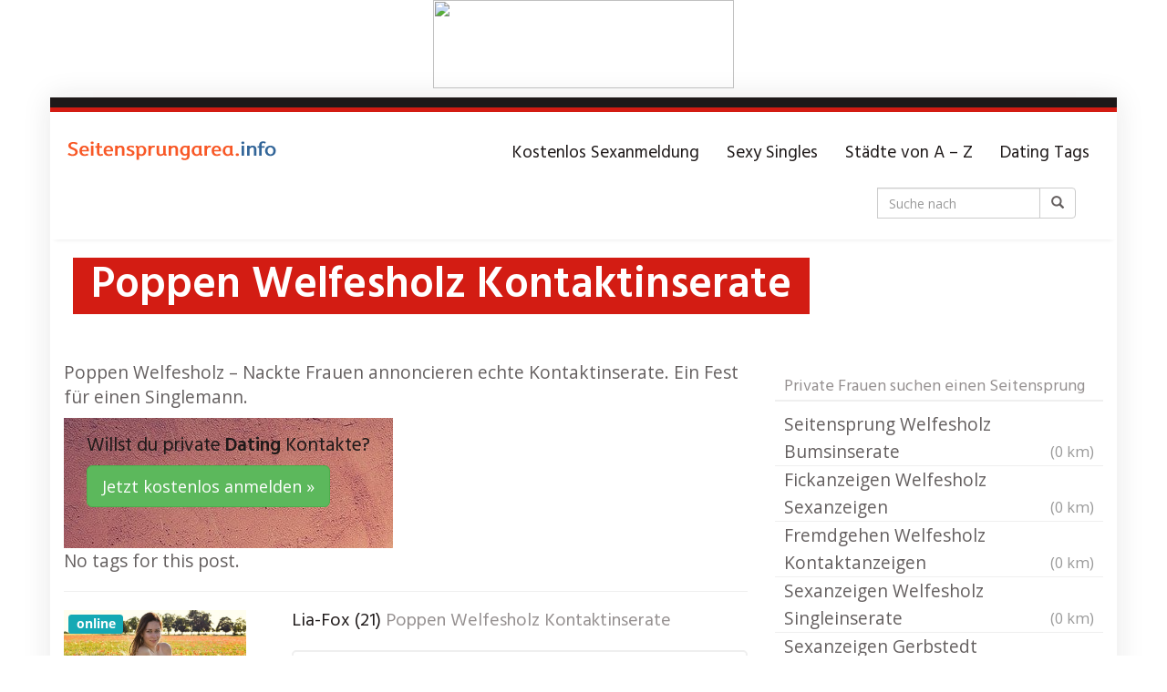

--- FILE ---
content_type: text/html; charset=UTF-8
request_url: https://seitensprungarea.info/region/poppen-welfesholz-kontaktinserate/
body_size: 19905
content:
<!DOCTYPE html>
<html lang="de" prefix="og: https://ogp.me/ns#">
	<head>

		<meta charset="utf-8">

<!-- Diese Seite wurde optimiert mit wpSEO (https://www.wpseo.org). -->
<title>Poppen Welfesholz Kontaktinserate</title>
<meta name="description" content="Poppen Welfesholz - Nackte Frauen annoncieren echte Kontaktinserate. Ein Fest für einen Singlemann. Willst du private Dating ..." />
<meta name="robots" content="index, follow, noodp" />
<link rel="canonical" href="https://seitensprungarea.info/region/poppen-welfesholz-kontaktinserate/" />

		<meta name="viewport" content="width=device-width, initial-scale=1.0, maximum-scale=1.0, user-scalable=no"/>
		<meta http-equiv="X-UA-Compatible" content="IE=edge,chrome=1">
		
		
<!-- Suchmaschinen-Optimierung durch Rank Math PRO - https://rankmath.com/ -->



<meta property="og:locale" content="de_DE" />
<meta property="og:type" content="article" />
<meta property="og:title" content="Poppen Welfesholz Kontaktinserate - Seitensprung Portal wo private xxx Frauen fremdgehen." />
<meta property="og:description" content="Poppen Welfesholz - Nackte Frauen annoncieren echte Kontaktinserate. Ein Fest für einen Singlemann." />
<meta property="og:url" content="https://seitensprungarea.info/region/poppen-welfesholz-kontaktinserate/" />
<meta property="og:site_name" content="Seitensprung Portal wo private xxx Frauen fremdgehen." />
<meta name="twitter:card" content="summary_large_image" />
<meta name="twitter:title" content="Poppen Welfesholz Kontaktinserate - Seitensprung Portal wo private xxx Frauen fremdgehen." />
<meta name="twitter:description" content="Poppen Welfesholz - Nackte Frauen annoncieren echte Kontaktinserate. Ein Fest für einen Singlemann." />
<meta name="twitter:label1" content="Verfasst von" />
<meta name="twitter:data1" content="admin" />
<meta name="twitter:label2" content="Lesedauer" />
<meta name="twitter:data2" content="Weniger als eine Minute" />
<!-- /Rank Math WordPress SEO Plugin -->

<link rel='dns-prefetch' href='//www.googletagmanager.com' />
<link rel='dns-prefetch' href='//netdna.bootstrapcdn.com' />
<link rel='dns-prefetch' href='//fonts.googleapis.com' />
<link rel="alternate" title="oEmbed (JSON)" type="application/json+oembed" href="https://seitensprungarea.info/wp-json/oembed/1.0/embed?url=https%3A%2F%2Fseitensprungarea.info%2Fregion%2Fpoppen-welfesholz-kontaktinserate%2F" />
<link rel="alternate" title="oEmbed (XML)" type="text/xml+oembed" href="https://seitensprungarea.info/wp-json/oembed/1.0/embed?url=https%3A%2F%2Fseitensprungarea.info%2Fregion%2Fpoppen-welfesholz-kontaktinserate%2F&#038;format=xml" />
<style id='wp-img-auto-sizes-contain-inline-css' type='text/css'>
img:is([sizes=auto i],[sizes^="auto," i]){contain-intrinsic-size:3000px 1500px}
/*# sourceURL=wp-img-auto-sizes-contain-inline-css */
</style>
<style id='wp-emoji-styles-inline-css' type='text/css'>

	img.wp-smiley, img.emoji {
		display: inline !important;
		border: none !important;
		box-shadow: none !important;
		height: 1em !important;
		width: 1em !important;
		margin: 0 0.07em !important;
		vertical-align: -0.1em !important;
		background: none !important;
		padding: 0 !important;
	}
/*# sourceURL=wp-emoji-styles-inline-css */
</style>
<style id='wp-block-library-inline-css' type='text/css'>
:root{--wp-block-synced-color:#7a00df;--wp-block-synced-color--rgb:122,0,223;--wp-bound-block-color:var(--wp-block-synced-color);--wp-editor-canvas-background:#ddd;--wp-admin-theme-color:#007cba;--wp-admin-theme-color--rgb:0,124,186;--wp-admin-theme-color-darker-10:#006ba1;--wp-admin-theme-color-darker-10--rgb:0,107,160.5;--wp-admin-theme-color-darker-20:#005a87;--wp-admin-theme-color-darker-20--rgb:0,90,135;--wp-admin-border-width-focus:2px}@media (min-resolution:192dpi){:root{--wp-admin-border-width-focus:1.5px}}.wp-element-button{cursor:pointer}:root .has-very-light-gray-background-color{background-color:#eee}:root .has-very-dark-gray-background-color{background-color:#313131}:root .has-very-light-gray-color{color:#eee}:root .has-very-dark-gray-color{color:#313131}:root .has-vivid-green-cyan-to-vivid-cyan-blue-gradient-background{background:linear-gradient(135deg,#00d084,#0693e3)}:root .has-purple-crush-gradient-background{background:linear-gradient(135deg,#34e2e4,#4721fb 50%,#ab1dfe)}:root .has-hazy-dawn-gradient-background{background:linear-gradient(135deg,#faaca8,#dad0ec)}:root .has-subdued-olive-gradient-background{background:linear-gradient(135deg,#fafae1,#67a671)}:root .has-atomic-cream-gradient-background{background:linear-gradient(135deg,#fdd79a,#004a59)}:root .has-nightshade-gradient-background{background:linear-gradient(135deg,#330968,#31cdcf)}:root .has-midnight-gradient-background{background:linear-gradient(135deg,#020381,#2874fc)}:root{--wp--preset--font-size--normal:16px;--wp--preset--font-size--huge:42px}.has-regular-font-size{font-size:1em}.has-larger-font-size{font-size:2.625em}.has-normal-font-size{font-size:var(--wp--preset--font-size--normal)}.has-huge-font-size{font-size:var(--wp--preset--font-size--huge)}.has-text-align-center{text-align:center}.has-text-align-left{text-align:left}.has-text-align-right{text-align:right}.has-fit-text{white-space:nowrap!important}#end-resizable-editor-section{display:none}.aligncenter{clear:both}.items-justified-left{justify-content:flex-start}.items-justified-center{justify-content:center}.items-justified-right{justify-content:flex-end}.items-justified-space-between{justify-content:space-between}.screen-reader-text{border:0;clip-path:inset(50%);height:1px;margin:-1px;overflow:hidden;padding:0;position:absolute;width:1px;word-wrap:normal!important}.screen-reader-text:focus{background-color:#ddd;clip-path:none;color:#444;display:block;font-size:1em;height:auto;left:5px;line-height:normal;padding:15px 23px 14px;text-decoration:none;top:5px;width:auto;z-index:100000}html :where(.has-border-color){border-style:solid}html :where([style*=border-top-color]){border-top-style:solid}html :where([style*=border-right-color]){border-right-style:solid}html :where([style*=border-bottom-color]){border-bottom-style:solid}html :where([style*=border-left-color]){border-left-style:solid}html :where([style*=border-width]){border-style:solid}html :where([style*=border-top-width]){border-top-style:solid}html :where([style*=border-right-width]){border-right-style:solid}html :where([style*=border-bottom-width]){border-bottom-style:solid}html :where([style*=border-left-width]){border-left-style:solid}html :where(img[class*=wp-image-]){height:auto;max-width:100%}:where(figure){margin:0 0 1em}html :where(.is-position-sticky){--wp-admin--admin-bar--position-offset:var(--wp-admin--admin-bar--height,0px)}@media screen and (max-width:600px){html :where(.is-position-sticky){--wp-admin--admin-bar--position-offset:0px}}

/*# sourceURL=wp-block-library-inline-css */
</style><style id='wp-block-heading-inline-css' type='text/css'>
h1:where(.wp-block-heading).has-background,h2:where(.wp-block-heading).has-background,h3:where(.wp-block-heading).has-background,h4:where(.wp-block-heading).has-background,h5:where(.wp-block-heading).has-background,h6:where(.wp-block-heading).has-background{padding:1.25em 2.375em}h1.has-text-align-left[style*=writing-mode]:where([style*=vertical-lr]),h1.has-text-align-right[style*=writing-mode]:where([style*=vertical-rl]),h2.has-text-align-left[style*=writing-mode]:where([style*=vertical-lr]),h2.has-text-align-right[style*=writing-mode]:where([style*=vertical-rl]),h3.has-text-align-left[style*=writing-mode]:where([style*=vertical-lr]),h3.has-text-align-right[style*=writing-mode]:where([style*=vertical-rl]),h4.has-text-align-left[style*=writing-mode]:where([style*=vertical-lr]),h4.has-text-align-right[style*=writing-mode]:where([style*=vertical-rl]),h5.has-text-align-left[style*=writing-mode]:where([style*=vertical-lr]),h5.has-text-align-right[style*=writing-mode]:where([style*=vertical-rl]),h6.has-text-align-left[style*=writing-mode]:where([style*=vertical-lr]),h6.has-text-align-right[style*=writing-mode]:where([style*=vertical-rl]){rotate:180deg}
/*# sourceURL=https://seitensprungarea.info/wp-includes/blocks/heading/style.min.css */
</style>
<style id='wp-block-image-inline-css' type='text/css'>
.wp-block-image>a,.wp-block-image>figure>a{display:inline-block}.wp-block-image img{box-sizing:border-box;height:auto;max-width:100%;vertical-align:bottom}@media not (prefers-reduced-motion){.wp-block-image img.hide{visibility:hidden}.wp-block-image img.show{animation:show-content-image .4s}}.wp-block-image[style*=border-radius] img,.wp-block-image[style*=border-radius]>a{border-radius:inherit}.wp-block-image.has-custom-border img{box-sizing:border-box}.wp-block-image.aligncenter{text-align:center}.wp-block-image.alignfull>a,.wp-block-image.alignwide>a{width:100%}.wp-block-image.alignfull img,.wp-block-image.alignwide img{height:auto;width:100%}.wp-block-image .aligncenter,.wp-block-image .alignleft,.wp-block-image .alignright,.wp-block-image.aligncenter,.wp-block-image.alignleft,.wp-block-image.alignright{display:table}.wp-block-image .aligncenter>figcaption,.wp-block-image .alignleft>figcaption,.wp-block-image .alignright>figcaption,.wp-block-image.aligncenter>figcaption,.wp-block-image.alignleft>figcaption,.wp-block-image.alignright>figcaption{caption-side:bottom;display:table-caption}.wp-block-image .alignleft{float:left;margin:.5em 1em .5em 0}.wp-block-image .alignright{float:right;margin:.5em 0 .5em 1em}.wp-block-image .aligncenter{margin-left:auto;margin-right:auto}.wp-block-image :where(figcaption){margin-bottom:1em;margin-top:.5em}.wp-block-image.is-style-circle-mask img{border-radius:9999px}@supports ((-webkit-mask-image:none) or (mask-image:none)) or (-webkit-mask-image:none){.wp-block-image.is-style-circle-mask img{border-radius:0;-webkit-mask-image:url('data:image/svg+xml;utf8,<svg viewBox="0 0 100 100" xmlns="http://www.w3.org/2000/svg"><circle cx="50" cy="50" r="50"/></svg>');mask-image:url('data:image/svg+xml;utf8,<svg viewBox="0 0 100 100" xmlns="http://www.w3.org/2000/svg"><circle cx="50" cy="50" r="50"/></svg>');mask-mode:alpha;-webkit-mask-position:center;mask-position:center;-webkit-mask-repeat:no-repeat;mask-repeat:no-repeat;-webkit-mask-size:contain;mask-size:contain}}:root :where(.wp-block-image.is-style-rounded img,.wp-block-image .is-style-rounded img){border-radius:9999px}.wp-block-image figure{margin:0}.wp-lightbox-container{display:flex;flex-direction:column;position:relative}.wp-lightbox-container img{cursor:zoom-in}.wp-lightbox-container img:hover+button{opacity:1}.wp-lightbox-container button{align-items:center;backdrop-filter:blur(16px) saturate(180%);background-color:#5a5a5a40;border:none;border-radius:4px;cursor:zoom-in;display:flex;height:20px;justify-content:center;opacity:0;padding:0;position:absolute;right:16px;text-align:center;top:16px;width:20px;z-index:100}@media not (prefers-reduced-motion){.wp-lightbox-container button{transition:opacity .2s ease}}.wp-lightbox-container button:focus-visible{outline:3px auto #5a5a5a40;outline:3px auto -webkit-focus-ring-color;outline-offset:3px}.wp-lightbox-container button:hover{cursor:pointer;opacity:1}.wp-lightbox-container button:focus{opacity:1}.wp-lightbox-container button:focus,.wp-lightbox-container button:hover,.wp-lightbox-container button:not(:hover):not(:active):not(.has-background){background-color:#5a5a5a40;border:none}.wp-lightbox-overlay{box-sizing:border-box;cursor:zoom-out;height:100vh;left:0;overflow:hidden;position:fixed;top:0;visibility:hidden;width:100%;z-index:100000}.wp-lightbox-overlay .close-button{align-items:center;cursor:pointer;display:flex;justify-content:center;min-height:40px;min-width:40px;padding:0;position:absolute;right:calc(env(safe-area-inset-right) + 16px);top:calc(env(safe-area-inset-top) + 16px);z-index:5000000}.wp-lightbox-overlay .close-button:focus,.wp-lightbox-overlay .close-button:hover,.wp-lightbox-overlay .close-button:not(:hover):not(:active):not(.has-background){background:none;border:none}.wp-lightbox-overlay .lightbox-image-container{height:var(--wp--lightbox-container-height);left:50%;overflow:hidden;position:absolute;top:50%;transform:translate(-50%,-50%);transform-origin:top left;width:var(--wp--lightbox-container-width);z-index:9999999999}.wp-lightbox-overlay .wp-block-image{align-items:center;box-sizing:border-box;display:flex;height:100%;justify-content:center;margin:0;position:relative;transform-origin:0 0;width:100%;z-index:3000000}.wp-lightbox-overlay .wp-block-image img{height:var(--wp--lightbox-image-height);min-height:var(--wp--lightbox-image-height);min-width:var(--wp--lightbox-image-width);width:var(--wp--lightbox-image-width)}.wp-lightbox-overlay .wp-block-image figcaption{display:none}.wp-lightbox-overlay button{background:none;border:none}.wp-lightbox-overlay .scrim{background-color:#fff;height:100%;opacity:.9;position:absolute;width:100%;z-index:2000000}.wp-lightbox-overlay.active{visibility:visible}@media not (prefers-reduced-motion){.wp-lightbox-overlay.active{animation:turn-on-visibility .25s both}.wp-lightbox-overlay.active img{animation:turn-on-visibility .35s both}.wp-lightbox-overlay.show-closing-animation:not(.active){animation:turn-off-visibility .35s both}.wp-lightbox-overlay.show-closing-animation:not(.active) img{animation:turn-off-visibility .25s both}.wp-lightbox-overlay.zoom.active{animation:none;opacity:1;visibility:visible}.wp-lightbox-overlay.zoom.active .lightbox-image-container{animation:lightbox-zoom-in .4s}.wp-lightbox-overlay.zoom.active .lightbox-image-container img{animation:none}.wp-lightbox-overlay.zoom.active .scrim{animation:turn-on-visibility .4s forwards}.wp-lightbox-overlay.zoom.show-closing-animation:not(.active){animation:none}.wp-lightbox-overlay.zoom.show-closing-animation:not(.active) .lightbox-image-container{animation:lightbox-zoom-out .4s}.wp-lightbox-overlay.zoom.show-closing-animation:not(.active) .lightbox-image-container img{animation:none}.wp-lightbox-overlay.zoom.show-closing-animation:not(.active) .scrim{animation:turn-off-visibility .4s forwards}}@keyframes show-content-image{0%{visibility:hidden}99%{visibility:hidden}to{visibility:visible}}@keyframes turn-on-visibility{0%{opacity:0}to{opacity:1}}@keyframes turn-off-visibility{0%{opacity:1;visibility:visible}99%{opacity:0;visibility:visible}to{opacity:0;visibility:hidden}}@keyframes lightbox-zoom-in{0%{transform:translate(calc((-100vw + var(--wp--lightbox-scrollbar-width))/2 + var(--wp--lightbox-initial-left-position)),calc(-50vh + var(--wp--lightbox-initial-top-position))) scale(var(--wp--lightbox-scale))}to{transform:translate(-50%,-50%) scale(1)}}@keyframes lightbox-zoom-out{0%{transform:translate(-50%,-50%) scale(1);visibility:visible}99%{visibility:visible}to{transform:translate(calc((-100vw + var(--wp--lightbox-scrollbar-width))/2 + var(--wp--lightbox-initial-left-position)),calc(-50vh + var(--wp--lightbox-initial-top-position))) scale(var(--wp--lightbox-scale));visibility:hidden}}
/*# sourceURL=https://seitensprungarea.info/wp-includes/blocks/image/style.min.css */
</style>
<style id='wp-block-paragraph-inline-css' type='text/css'>
.is-small-text{font-size:.875em}.is-regular-text{font-size:1em}.is-large-text{font-size:2.25em}.is-larger-text{font-size:3em}.has-drop-cap:not(:focus):first-letter{float:left;font-size:8.4em;font-style:normal;font-weight:100;line-height:.68;margin:.05em .1em 0 0;text-transform:uppercase}body.rtl .has-drop-cap:not(:focus):first-letter{float:none;margin-left:.1em}p.has-drop-cap.has-background{overflow:hidden}:root :where(p.has-background){padding:1.25em 2.375em}:where(p.has-text-color:not(.has-link-color)) a{color:inherit}p.has-text-align-left[style*="writing-mode:vertical-lr"],p.has-text-align-right[style*="writing-mode:vertical-rl"]{rotate:180deg}
/*# sourceURL=https://seitensprungarea.info/wp-includes/blocks/paragraph/style.min.css */
</style>
<style id='global-styles-inline-css' type='text/css'>
:root{--wp--preset--aspect-ratio--square: 1;--wp--preset--aspect-ratio--4-3: 4/3;--wp--preset--aspect-ratio--3-4: 3/4;--wp--preset--aspect-ratio--3-2: 3/2;--wp--preset--aspect-ratio--2-3: 2/3;--wp--preset--aspect-ratio--16-9: 16/9;--wp--preset--aspect-ratio--9-16: 9/16;--wp--preset--color--black: #000000;--wp--preset--color--cyan-bluish-gray: #abb8c3;--wp--preset--color--white: #ffffff;--wp--preset--color--pale-pink: #f78da7;--wp--preset--color--vivid-red: #cf2e2e;--wp--preset--color--luminous-vivid-orange: #ff6900;--wp--preset--color--luminous-vivid-amber: #fcb900;--wp--preset--color--light-green-cyan: #7bdcb5;--wp--preset--color--vivid-green-cyan: #00d084;--wp--preset--color--pale-cyan-blue: #8ed1fc;--wp--preset--color--vivid-cyan-blue: #0693e3;--wp--preset--color--vivid-purple: #9b51e0;--wp--preset--gradient--vivid-cyan-blue-to-vivid-purple: linear-gradient(135deg,rgb(6,147,227) 0%,rgb(155,81,224) 100%);--wp--preset--gradient--light-green-cyan-to-vivid-green-cyan: linear-gradient(135deg,rgb(122,220,180) 0%,rgb(0,208,130) 100%);--wp--preset--gradient--luminous-vivid-amber-to-luminous-vivid-orange: linear-gradient(135deg,rgb(252,185,0) 0%,rgb(255,105,0) 100%);--wp--preset--gradient--luminous-vivid-orange-to-vivid-red: linear-gradient(135deg,rgb(255,105,0) 0%,rgb(207,46,46) 100%);--wp--preset--gradient--very-light-gray-to-cyan-bluish-gray: linear-gradient(135deg,rgb(238,238,238) 0%,rgb(169,184,195) 100%);--wp--preset--gradient--cool-to-warm-spectrum: linear-gradient(135deg,rgb(74,234,220) 0%,rgb(151,120,209) 20%,rgb(207,42,186) 40%,rgb(238,44,130) 60%,rgb(251,105,98) 80%,rgb(254,248,76) 100%);--wp--preset--gradient--blush-light-purple: linear-gradient(135deg,rgb(255,206,236) 0%,rgb(152,150,240) 100%);--wp--preset--gradient--blush-bordeaux: linear-gradient(135deg,rgb(254,205,165) 0%,rgb(254,45,45) 50%,rgb(107,0,62) 100%);--wp--preset--gradient--luminous-dusk: linear-gradient(135deg,rgb(255,203,112) 0%,rgb(199,81,192) 50%,rgb(65,88,208) 100%);--wp--preset--gradient--pale-ocean: linear-gradient(135deg,rgb(255,245,203) 0%,rgb(182,227,212) 50%,rgb(51,167,181) 100%);--wp--preset--gradient--electric-grass: linear-gradient(135deg,rgb(202,248,128) 0%,rgb(113,206,126) 100%);--wp--preset--gradient--midnight: linear-gradient(135deg,rgb(2,3,129) 0%,rgb(40,116,252) 100%);--wp--preset--font-size--small: 13px;--wp--preset--font-size--medium: 20px;--wp--preset--font-size--large: 36px;--wp--preset--font-size--x-large: 42px;--wp--preset--spacing--20: 0.44rem;--wp--preset--spacing--30: 0.67rem;--wp--preset--spacing--40: 1rem;--wp--preset--spacing--50: 1.5rem;--wp--preset--spacing--60: 2.25rem;--wp--preset--spacing--70: 3.38rem;--wp--preset--spacing--80: 5.06rem;--wp--preset--shadow--natural: 6px 6px 9px rgba(0, 0, 0, 0.2);--wp--preset--shadow--deep: 12px 12px 50px rgba(0, 0, 0, 0.4);--wp--preset--shadow--sharp: 6px 6px 0px rgba(0, 0, 0, 0.2);--wp--preset--shadow--outlined: 6px 6px 0px -3px rgb(255, 255, 255), 6px 6px rgb(0, 0, 0);--wp--preset--shadow--crisp: 6px 6px 0px rgb(0, 0, 0);}:where(.is-layout-flex){gap: 0.5em;}:where(.is-layout-grid){gap: 0.5em;}body .is-layout-flex{display: flex;}.is-layout-flex{flex-wrap: wrap;align-items: center;}.is-layout-flex > :is(*, div){margin: 0;}body .is-layout-grid{display: grid;}.is-layout-grid > :is(*, div){margin: 0;}:where(.wp-block-columns.is-layout-flex){gap: 2em;}:where(.wp-block-columns.is-layout-grid){gap: 2em;}:where(.wp-block-post-template.is-layout-flex){gap: 1.25em;}:where(.wp-block-post-template.is-layout-grid){gap: 1.25em;}.has-black-color{color: var(--wp--preset--color--black) !important;}.has-cyan-bluish-gray-color{color: var(--wp--preset--color--cyan-bluish-gray) !important;}.has-white-color{color: var(--wp--preset--color--white) !important;}.has-pale-pink-color{color: var(--wp--preset--color--pale-pink) !important;}.has-vivid-red-color{color: var(--wp--preset--color--vivid-red) !important;}.has-luminous-vivid-orange-color{color: var(--wp--preset--color--luminous-vivid-orange) !important;}.has-luminous-vivid-amber-color{color: var(--wp--preset--color--luminous-vivid-amber) !important;}.has-light-green-cyan-color{color: var(--wp--preset--color--light-green-cyan) !important;}.has-vivid-green-cyan-color{color: var(--wp--preset--color--vivid-green-cyan) !important;}.has-pale-cyan-blue-color{color: var(--wp--preset--color--pale-cyan-blue) !important;}.has-vivid-cyan-blue-color{color: var(--wp--preset--color--vivid-cyan-blue) !important;}.has-vivid-purple-color{color: var(--wp--preset--color--vivid-purple) !important;}.has-black-background-color{background-color: var(--wp--preset--color--black) !important;}.has-cyan-bluish-gray-background-color{background-color: var(--wp--preset--color--cyan-bluish-gray) !important;}.has-white-background-color{background-color: var(--wp--preset--color--white) !important;}.has-pale-pink-background-color{background-color: var(--wp--preset--color--pale-pink) !important;}.has-vivid-red-background-color{background-color: var(--wp--preset--color--vivid-red) !important;}.has-luminous-vivid-orange-background-color{background-color: var(--wp--preset--color--luminous-vivid-orange) !important;}.has-luminous-vivid-amber-background-color{background-color: var(--wp--preset--color--luminous-vivid-amber) !important;}.has-light-green-cyan-background-color{background-color: var(--wp--preset--color--light-green-cyan) !important;}.has-vivid-green-cyan-background-color{background-color: var(--wp--preset--color--vivid-green-cyan) !important;}.has-pale-cyan-blue-background-color{background-color: var(--wp--preset--color--pale-cyan-blue) !important;}.has-vivid-cyan-blue-background-color{background-color: var(--wp--preset--color--vivid-cyan-blue) !important;}.has-vivid-purple-background-color{background-color: var(--wp--preset--color--vivid-purple) !important;}.has-black-border-color{border-color: var(--wp--preset--color--black) !important;}.has-cyan-bluish-gray-border-color{border-color: var(--wp--preset--color--cyan-bluish-gray) !important;}.has-white-border-color{border-color: var(--wp--preset--color--white) !important;}.has-pale-pink-border-color{border-color: var(--wp--preset--color--pale-pink) !important;}.has-vivid-red-border-color{border-color: var(--wp--preset--color--vivid-red) !important;}.has-luminous-vivid-orange-border-color{border-color: var(--wp--preset--color--luminous-vivid-orange) !important;}.has-luminous-vivid-amber-border-color{border-color: var(--wp--preset--color--luminous-vivid-amber) !important;}.has-light-green-cyan-border-color{border-color: var(--wp--preset--color--light-green-cyan) !important;}.has-vivid-green-cyan-border-color{border-color: var(--wp--preset--color--vivid-green-cyan) !important;}.has-pale-cyan-blue-border-color{border-color: var(--wp--preset--color--pale-cyan-blue) !important;}.has-vivid-cyan-blue-border-color{border-color: var(--wp--preset--color--vivid-cyan-blue) !important;}.has-vivid-purple-border-color{border-color: var(--wp--preset--color--vivid-purple) !important;}.has-vivid-cyan-blue-to-vivid-purple-gradient-background{background: var(--wp--preset--gradient--vivid-cyan-blue-to-vivid-purple) !important;}.has-light-green-cyan-to-vivid-green-cyan-gradient-background{background: var(--wp--preset--gradient--light-green-cyan-to-vivid-green-cyan) !important;}.has-luminous-vivid-amber-to-luminous-vivid-orange-gradient-background{background: var(--wp--preset--gradient--luminous-vivid-amber-to-luminous-vivid-orange) !important;}.has-luminous-vivid-orange-to-vivid-red-gradient-background{background: var(--wp--preset--gradient--luminous-vivid-orange-to-vivid-red) !important;}.has-very-light-gray-to-cyan-bluish-gray-gradient-background{background: var(--wp--preset--gradient--very-light-gray-to-cyan-bluish-gray) !important;}.has-cool-to-warm-spectrum-gradient-background{background: var(--wp--preset--gradient--cool-to-warm-spectrum) !important;}.has-blush-light-purple-gradient-background{background: var(--wp--preset--gradient--blush-light-purple) !important;}.has-blush-bordeaux-gradient-background{background: var(--wp--preset--gradient--blush-bordeaux) !important;}.has-luminous-dusk-gradient-background{background: var(--wp--preset--gradient--luminous-dusk) !important;}.has-pale-ocean-gradient-background{background: var(--wp--preset--gradient--pale-ocean) !important;}.has-electric-grass-gradient-background{background: var(--wp--preset--gradient--electric-grass) !important;}.has-midnight-gradient-background{background: var(--wp--preset--gradient--midnight) !important;}.has-small-font-size{font-size: var(--wp--preset--font-size--small) !important;}.has-medium-font-size{font-size: var(--wp--preset--font-size--medium) !important;}.has-large-font-size{font-size: var(--wp--preset--font-size--large) !important;}.has-x-large-font-size{font-size: var(--wp--preset--font-size--x-large) !important;}
/*# sourceURL=global-styles-inline-css */
</style>

<style id='classic-theme-styles-inline-css' type='text/css'>
/*! This file is auto-generated */
.wp-block-button__link{color:#fff;background-color:#32373c;border-radius:9999px;box-shadow:none;text-decoration:none;padding:calc(.667em + 2px) calc(1.333em + 2px);font-size:1.125em}.wp-block-file__button{background:#32373c;color:#fff;text-decoration:none}
/*# sourceURL=/wp-includes/css/classic-themes.min.css */
</style>
<link rel='stylesheet' id='vx_base_style-css' href='https://seitensprungarea.info/wp-content/plugins/vx/classes/../dist/app.css?ver=6.9' type='text/css' media='all' />
<style id='vx_base_style-inline-css' type='text/css'>

			#vx-host-modalbox-abdecker .vx-modalbox {
				background-color: #ffffff;
				color: #333333;
				font-size: 22px;
			}
		
			#vx-host-modalbox-abdecker .vx-modalbox-head {
				border-bottom: 1px solid #cccccc;
			}

			#vx-host-modalbox-abdecker .vx-modalbox-infos-property {
				border-bottom: 1px solid #cccccc;
			}

			#vx-host-modalbox-abdecker .vx-modalbox-cta {
				background-color: #008000;
				color: #ffffff;
			}

			#vx-host-modalbox-abdecker .vx-modalbox-cta:hover {
				background-color: #00b300;
			}
		
			#vx-host-modalbox-abdecker .vx-modalbox-close {
				border: 1px solid #333333;
				color: #333333;
			}
		
			@media screen and (min-width: 1000px) {
				.vx-host-holder .vx-host, .vx-video-holder .vx-video, .vx-welcome-holder .vx-video {
						flex: 1 1 23.75%;
						margin-right: 1%;
						max-width: 23.75%;
				} 
				.vx-host-holder .vx-host:nth-child(4n+0, .vx-video-holder .vx-video:nth-child(4n+0, .vx-welcome-holder .vx-video:nth-child(4n+0 ) {
					margin-right: 0;
				}
			}
			
			@media screen and (max-width: 999px) and (min-width: 700px) {
				.vx-host-holder .vx-host, .vx-video-holder .vx-video, .vx-welcome-holder .vx-video {
						flex: 1 1 32.166666666667%;
						margin-right: 1%;
						max-width: 32.166666666667%;
				} 
				.vx-host-holder .vx-host:nth-child(3n+0, .vx-video-holder .vx-video:nth-child(3n+0), .vx-welcome-holder .vx-video:nth-child(3n+0) {
					margin-right: 0;
				}
			}

			@media screen and (max-width: 699px) {
				.vx-host-holder .vx-host, .vx-video-holder .vx-video, .vx-welcome-holder .vx-video {
						flex: 1 1 99.5%;
						margin-right: 1%;
						max-width: 99.5%;
				} 
				.vx-host-holder .vx-host:nth-child(1n+0), .vx-video-holder .vx-video:nth-child(1n+0), .vx-welcome-holder .vx-video:nth-child(1n+0) {
					margin-right: 0;
				}
			}
		
			
			
/*# sourceURL=vx_base_style-inline-css */
</style>
<link rel='stylesheet' id='tag-groups-css-frontend-structure-css' href='https://seitensprungarea.info/wp-content/plugins/tag-groups/assets/css/jquery-ui.structure.min.css?ver=2.1.1' type='text/css' media='all' />
<link rel='stylesheet' id='tag-groups-css-frontend-theme-css' href='https://seitensprungarea.info/wp-content/plugins/tag-groups/assets/css/delta/jquery-ui.theme.min.css?ver=2.1.1' type='text/css' media='all' />
<link rel='stylesheet' id='tag-groups-css-frontend-css' href='https://seitensprungarea.info/wp-content/plugins/tag-groups/assets/css/frontend.min.css?ver=2.1.1' type='text/css' media='all' />
<link rel='stylesheet' id='font-awesome-css' href='https://netdna.bootstrapcdn.com/font-awesome/4.7.0/css/font-awesome.min.css?ver=6.9' type='text/css' media='all' />
<link rel='stylesheet' id='open-sans-css' href='https://fonts.googleapis.com/css?family=Open+Sans%3A300italic%2C400italic%2C600italic%2C300%2C400%2C600&#038;subset=latin%2Clatin-ext&#038;display=fallback&#038;ver=6.9' type='text/css' media='all' />
<link rel='stylesheet' id='font-hind-css' href='https://fonts.googleapis.com/css?family=Hind%3A600&#038;ver=6.9' type='text/css' media='all' />
<link rel='stylesheet' id='theme-css' href='https://seitensprungarea.info/wp-content/themes/datingtheme/style.css?ver=6.9' type='text/css' media='all' />
<link rel='stylesheet' id='lightbox-css' href='https://seitensprungarea.info/wp-content/themes/datingtheme/_/css/lightbox.css?ver=6.9' type='text/css' media='all' />
<link rel='stylesheet' id='kirki_google_fonts-css' href='https://fonts.googleapis.com/css?family=Hind%3Aregular%7COpen+Sans%3Aregular&#038;subset&#038;ver=3.0.15' type='text/css' media='all' />

<style id='kirki-styles-global-inline-css' type='text/css'>
#wrapper, #wrapper-fluid{background:#ffffff;-webkit-box-shadow:0 0 30px rgba(30,25,25,0.10);-moz-box-shadow:0 0 30px rgba(30,25,25,0.10);box-shadow:0 0 30px rgba(30,25,25,0.10);}h1, h2, h3, h4, h5, h6, .h1, .h2, .h3, .h4, .h5, .h6{font-family:Hind, Helvetica, Arial, sans-serif;font-weight:400;font-style:normal;text-transform:none;color:#1e1919;}body{font-family:"Open Sans", Helvetica, Arial, sans-serif;font-weight:400;font-style:normal;text-transform:none;color:#645f5f;}.pagination > li > a, .pagination > li > span{font-family:"Open Sans", Helvetica, Arial, sans-serif;font-weight:400;font-style:normal;text-transform:none;color:#645f5f;border-color:#efefef;}div[id*="location-list"] ul li a{font-family:"Open Sans", Helvetica, Arial, sans-serif;font-weight:400;font-style:normal;text-transform:none;color:#645f5f;}.wp-caption-text{color:#969191;}.pagination > .disabled > span, .pagination > .disabled > span:hover, .pagination > .disabled > span:focus, .pagination > .disabled > a, .pagination > .disabled > a:hover, .pagination > .disabled > a:focus{color:#969191;border-color:#efefef;}.pager li > a, .pager li > span{color:#969191;}.post-meta{color:#969191;}.comment .media-heading small{color:#969191;}.comment.bypostauthor:after{background-color:#969191;}.media.contact .media-heading a + a{background-color:#969191;}a{color:#d31c13;}a:hover, a:focus, a:active{color:#db4942;}.btn-dt{background-color:#d31c13;color:#ffffff;}.btn-dt.btn-outline{border-color:#d31c13;}.btn-dt.btn-outline, .btn-dt.btn-outline:hover, .btn-dt.btn-outline:focus, .btn-dt.btn-outline:active{color:#d31c13;}.btn-dt:hover, .btn-dt:focus, .btn-dt:active{background-color:#d31c13;color:#ffffff;}.btn-cta{background-color:#15a9b4;color:#ffffff;}.btn-cta.btn-outline{border-color:#15a9b4;}.btn-cta.btn-outline, .btn-cta.btn-outline:hover, .btn-cta.btn-outline:focus, .btn-cta.btn-outline:active{color:#15a9b4;}.contact .label-online{background-color:#15a9b4;}.btn-cta:hover, .btn-cta:focus, .btn-cta:active{background-color:#43bac3;color:#ffffff;}#header{border-top:5px solid #d31c13;}.pagination > li > a:hover, .pagination > li > span:hover, .pagination > li > a:focus, .pagination > li > span:focus{color:#d31c13;border-color:#efefef;}.pagination > .active > a, .pagination > .active > span, .pagination > .active > a:hover, .pagination > .active > span:hover, .pagination > .active > a:focus, .pagination > .active > span:focus{background-color:#d31c13;border-color:#d31c13;}.post > h2 > a:hover, .post > h2 > a:focus{color:#d31c13;}.search #content .page > h2 > a:hover, .search #content .page > h2 > a:focus{color:#d31c13;}.post-meta a:hover, .post-meta a:focus{color:#d31c13;}.comment .media-heading a:hover, .comment .media-heading a:focus{color:#d31c13;}.media.contact .media-heading a:hover, .media.contact .media-heading a:focus{color:#d31c13;}.container > form#signup_form{background-color:#d31c13;}::selection{background-color:#d31c13;}::-moz-selection{background-color:#d31c13;}.location-list-city-nav li a:hover, .location-list-city-nav li a:focus, .location-list-city-nav li.current a{background:#d31c13;}.contact .h2 a:hover, .contact .h2 a:focus{color:#d31c13;}#ContactModal .media-body > h5 span{color:#d31c13;}.single-location .carousel-caption span{background:#d31c13;}.post > h2 > a{color:#1e1919;}.search #content .page > h2 > a{color:#1e1919;}.pager li > a:hover, .pager li > a:focus{color:#1e1919;background-color:#f9f6f6;}.comment .media-heading{color:#1e1919;}.comment .media-heading a{color:#1e1919;}.comment .comment-reply-link{background-color:#1e1919;}.media.contact .media-heading a{color:#1e1919;}.container > form#signup_form .btn{background-color:#1e1919;border-color:#1e1919;}.location-list-city-nav{background:#1e1919;}.contact .h2 a{color:#1e1919;}#ContactModal .media-body > h5{color:#1e1919;}.btn-black{background-color:#1e1919;border-color:#1e1919;}.btn-black.btn-outline{color:#1e1919;}.btn-black:hover, .btn-black:focus, .btn-black:active, .btn-black:active:hover, .btn-black:active:focus{background-color:#1e1919;border-color:#1e1919;}.btn-link, .btn-link:hover, .btn-link:focus, .btn-link:active{color:#645f5f;}.btn-grayl{color:#645f5f;background-color:#f9f6f6;border-color:#f9f6f6;}.btn-grayl.btn-outline{color:#645f5f;}.btn-grayl:hover, .btn-grayl:focus, .btn-grayl:active, .btn-grayl:active:hover, .btn-grayl:active:focus{color:#f9f6f6;border-color:#f9f6f6;}.btn-grayd{background-color:#645f5f;border-color:#645f5f;}.btn-grayd.btn-outline{color:#645f5f;}.btn-grayd:hover, .btn-grayd:focus, .btn-grayd:active, .btn-grayd:active:hover, .btn-grayd:active:focus{background-color:#645f5f;border-color:#645f5f;}.btn-default{color:#645f5f;}.btn-default.btn-outline{color:#645f5f;}.btn-default:hover, .btn-default:focus, .btn-default:active, .btn-default:active:hover, .btn-default:active:focus{color:#645f5f;background-color:#f9f6f6;}.btn-gray{background-color:#969191;border-color:#969191;}.btn-gray.btn-outline{color:#969191;}.btn-gray:hover, .btn-gray:focus, .btn-gray:active, .btn-gray:active:hover, .btn-gray:active:focus{background-color:#969191;border-color:#969191;}#ContactModal .media-body > h4{color:#645f5f;}.pager li > a > small{color:#969191;}.contact .h2 > span, .contact .h2 > span.contact-city a{color:#969191;}hr{border-color:#efefef;}.post-large{border-bottom:1px solid #efefef;}.post-small{border-bottom:1px solid #efefef;}.comment .media-body{border:2px solid #efefef;}#sidebar .widget .h1{border-bottom:2px solid #efefef;color:#969191;}#sidebar .widget_block ul li a, #sidebar .widget_inline  ul li{border-bottom:1px solid #efefef;}.contact{border-bottom:1px solid #efefef;}.contact-list .media-body .quote, div[id*="location-list"]{border:2px solid #efefef;}.btn-social{background-color:#c1bfbf;}.btn-social, .btn-social:hover, .btn-social:focus, .btn-social:active{color:#ffffff;}form.signup_form_big .privacy-hint, form.signup_form_big .privacy-hint a{color:#efefef;}#topbar{background:#1e1919;color:#c1bfbf;}#topbar a{color:#c1bfbf;}#topbar a:hover, #topbar a:focus, #topbar a:active{color:#ffffff;}div[id*="location-list"] ul li a:hover, div[id*="location-list"] ul li a:focus{color:#c1bfbf;}#navigation .navbar .navbar-nav > li > a{font-family:Hind, Helvetica, Arial, sans-serif;font-weight:400;font-style:normal;text-transform:none;color:#1e1919;}#navigation .navbar .navbar-nav > li > a:hover, #navigation .navbar .navbar-nav > li > a:focus, #navigation .navbar .navbar-nav > li:hover > a, #navigation .navbar .navbar-nav > .open > a, #navigation .navbar .navbar-nav > .open > a:hover, #navigation .navbar .navbar-nav > .open > a:focus, #navigation .navbar .navbar-nav > .current_page_item > a:hover, #navigation .navbar .navbar-nav > .current_page_item > a:focus, #navigation .navbar .navbar-nav > .current_page_parent > a:hover, #navigation .navbar .navbar-nav > .current_page_parent > a:focus{color:#d31c13;}#navigation .dropdown-menu{background-color:#ffffff;}#navigation .dropdown-menu > li > a{color:#645f5f;}#navigation .dropdown-submenu > a:after{border-left-color:#645f5f;}#navigation .dropdown-menu > li:hover > a, #navigation .dropdown-menu > li.open > a, #navigation .dropdown-menu > li > a:hover, #navigation .dropdown-menu > li > a:focus{color:#d31c13;}#navigation .dropdown-submenu:hover > a:after, #navigation .dropdown-submenu.open > a:after, #navigation .dropdown-submenu > a:hover:after, #navigation .dropdown-submenu > a:focus:after{border-left-color:#645f5f;}#sidebar .widget .textwidget, #sidebar .widget_calendar #wp-calendar th, #sidebar .widget_calendar #wp-calendar caption, #sidebar .widget label.screen-reader-text{color:#645f5f;}#sidebar .widget_block ul li .count{color:#969191;}#sidebar .widget_inline  ul li, #sidebar .widget .post-date, #sidebar .widget .rss-date, #sidebar .widget cite, #sidebar .widget .count, #sidebar .widget_inline  caption, #sidebar .widget_calendar #wp-calendar td {color:#969191;}#sidebar .widget_block ul li a{color:#645f5f;}#sidebar .widget_block ul li a:hover, #sidebar .widget_block ul li a:focus{color:#ffffff;background-color:#c80a28;}#sidebar .widget_block ul > li > a:hover + .count, #sidebar .widget_block ul > li > a:focus + .count{color:#ffffff;}#sidebar .widget_inline ul li a, #sidebar .widget_tag_cloud a{color:#645f5f;}#sidebar .widget_inline ul li a:hover, #sidebar .widget_inline ul li a:focus, #sidebar .widget_tag_cloud a:hover, #sidebar .widget_tag_cloud a:focus{color:#d31c13;}#breadcrumbs{background-color:#ffffff;color:#969191;border-bottom:1px solid #efefef;}#breadcrumbs a{color:#969191;}#breadcrumbs a:hover, #breadcrumbs a:focus, #breadcrumbs a:active{color:#d31c13;}#main + #breadcrumbs{border-top:1px solid #efefef;}#footer-top{background-color:#291413;color:#c1bfbf;}#footer-top .h1{color:#ffffff;}#footer-top a{color:#c1bfbf;}footer-top a:hover, #footer-top a:focus, #footer-top a:active{color:#ffffff;}#footer-bottom{background-color:#20100f;color:#645f5f;}#footer-bottom a{color:#645f5f;}footer-bottom a:hover, #footer-bottom a:focus, #footer-bottom a:active{color:#ffffff;}@media (max-width: 767px){#navigation .navbar .navbar-toggle .icon-bar{background-color:#1e1919;}#navigation .navbar .navbar-toggle:hover .icon-bar, #navigation .navbar .navbar-toggle:focus .icon-bar{background-color:#d31c13;}}
/*# sourceURL=kirki-styles-global-inline-css */
</style>
<script type="text/javascript" id="vx_base_script-js-extra">
/* <![CDATA[ */
var visitx_obj = {"ajax_url":"https://seitensprungarea.info/wp-admin/admin-ajax.php","modal":"direct","wmid":"7811","campaignId":"exdsmtlk.wpv","key":"0812be2946ae4a8dc8acb30aee9f11ad","background":"ffffff","text":"333333","button":"008000","buttonText":"ffffff","nonce":"a67fd90112"};
//# sourceURL=vx_base_script-js-extra
/* ]]> */
</script>
<script type="text/javascript" src="https://seitensprungarea.info/wp-content/plugins/vx/classes/../dist/app.js?ver=6.9" id="vx_base_script-js"></script>
<script type="text/javascript" src="https://seitensprungarea.info/wp-includes/js/jquery/jquery.min.js?ver=3.7.1" id="jquery-core-js"></script>
<script type="text/javascript" src="https://seitensprungarea.info/wp-includes/js/jquery/jquery-migrate.min.js?ver=3.4.1" id="jquery-migrate-js"></script>
<script type="text/javascript" src="https://seitensprungarea.info/wp-content/plugins/tag-groups/assets/js/frontend.min.js?ver=2.1.1" id="tag-groups-js-frontend-js"></script>

<!-- Google Tag (gtac.js) durch Site-Kit hinzugefügt -->
<!-- Von Site Kit hinzugefügtes Google-Analytics-Snippet -->
<script type="text/javascript" src="https://www.googletagmanager.com/gtag/js?id=GT-NM2FLNV" id="google_gtagjs-js" async></script>
<script type="text/javascript" id="google_gtagjs-js-after">
/* <![CDATA[ */
window.dataLayer = window.dataLayer || [];function gtag(){dataLayer.push(arguments);}
gtag("set","linker",{"domains":["seitensprungarea.info"]});
gtag("js", new Date());
gtag("set", "developer_id.dZTNiMT", true);
gtag("config", "GT-NM2FLNV");
//# sourceURL=google_gtagjs-js-after
/* ]]> */
</script>
<link rel="https://api.w.org/" href="https://seitensprungarea.info/wp-json/" /><link rel="EditURI" type="application/rsd+xml" title="RSD" href="https://seitensprungarea.info/xmlrpc.php?rsd" />
<meta name="generator" content="WordPress 6.9" />
<link rel='shortlink' href='https://seitensprungarea.info/?p=60677' />
<meta name="generator" content="Site Kit by Google 1.159.0" /><link rel="apple-touch-icon" sizes="76x76" href="/wp-content/uploads/fbrfg/apple-touch-icon.png">
<link rel="icon" type="image/png" sizes="32x32" href="/wp-content/uploads/fbrfg/favicon-32x32.png">
<link rel="icon" type="image/png" sizes="16x16" href="/wp-content/uploads/fbrfg/favicon-16x16.png">
<link rel="manifest" href="/wp-content/uploads/fbrfg/site.webmanifest">
<link rel="mask-icon" href="/wp-content/uploads/fbrfg/safari-pinned-tab.svg" color="#5bbad5">
<link rel="shortcut icon" href="/wp-content/uploads/fbrfg/favicon.ico">
<meta name="msapplication-TileColor" content="#da532c">
<meta name="msapplication-config" content="/wp-content/uploads/fbrfg/browserconfig.xml">
<meta name="theme-color" content="#ffffff">        <script type="text/javascript">
            var ajaxurl = 'https://seitensprungarea.info/wp-admin/admin-ajax.php';
        </script>
        <style>body { font-size: 1.2rem; font-weight: 400; }</style>	</head>
	
	<body data-rsssl=1 class="wp-singular location-template-default single single-location postid-60677 wp-theme-datingtheme wp-child-theme-datingtheme-child chrome osx">
		<!--[if lt IE 8]>
			<p class="browserupgrade"><i class="glyphicon glyphicon-warning-sign"></i> 
				Sie verwenden einen <strong>veralteten</strong> Internet-Browser. Bitte laden Sie sich eine aktuelle Version von <a href="http://browsehappy.com/" target="_blank" rel="nofollow">browsehappy.com</a> um die Seite fehlerfrei zu verwenden.
			</p>
		<![endif]-->
	<p align="center"><a target="_blank" href="https://trk.cloudtraff.com/38437e5a-19ef-47a9-b196-1687454454b8?o=2535"><img border="0" src="https://buchte.com/dating-app-idates3.png" width="330" height="97"></a></p>
		<a href="#content" class="sr-only sr-only-focusable">Skip to main content</a>
		<div id="wrapper">
			<section id="topbar" class="">
	<div class="container">
		<div class="row">
						
			<div class="col-sm-6">
							</div>
			
							<div class="col-sm-6">
									</div>
					</div>
	</div>
</section>			
			<header id="header" class="" role="banner">
					<nav id="navigation" role="navigation" class="wrapped">
		<div class="navbar navbar-xcore navbar-4-8 navbar-hover">
			<div class="container">
				<div class="navbar-header">
					<button type="button" class="navbar-toggle" data-toggle="collapse" data-target=".navbar-collapse">
						<span class="sr-only">Toggle navigation</span>
						<span class="icon-bar"></span>
						<span class="icon-bar"></span>
						<span class="icon-bar"></span>
					</button>
					<a href="https://seitensprungarea.info" title="Seitensprung Portal wo private xxx Frauen fremdgehen." class="navbar-brand navbar-brand-logo">
						<img src="https://seitensprungarea.info/wp-content/uploads/2021/09/seitensprungarea-logo.png" width="240" height="50" alt="Seitensprungarea" class="img-responsive" />					</a>
				</div>
				<div class="collapse navbar-collapse">
					<ul id="menu-menue" class="nav navbar-nav navbar-right"><li id="menu-item-61538" class="menu-item menu-item-type-post_type menu-item-object-page"><a href="https://seitensprungarea.info/kostenlos-sexanmeldung-xxx/">Kostenlos Sexanmeldung</a></li>
<li id="menu-item-61534" class="menu-item menu-item-type-post_type menu-item-object-page current_page_parent"><a href="https://seitensprungarea.info/sexy-singles-seitensprung/">Sexy Singles</a></li>
<li id="menu-item-61620" class="menu-item menu-item-type-post_type menu-item-object-page"><a href="https://seitensprungarea.info/singles-staedten-alphabet/">Städte von A &#8211; Z</a></li>
<li id="menu-item-14" class="menu-item menu-item-type-post_type menu-item-object-page"><a href="https://seitensprungarea.info/dating-tags/">Dating Tags</a></li>
</ul>					
					<form class="navbar-form navbar-right form-search " action="https://seitensprungarea.info" role="search">
	<div class="input-group">
		<input type="text" class="form-control" name="s" id="name" placeholder="Suche nach">
		<span class="input-group-btn">
			<button type="submit" class="btn btn-default"><span class="glyphicon glyphicon-search"></span></button>
		</span>
	</div>
</form>				</div>
			</div>
		</div>
	</nav>
			</header>
			
				<section id="teaser" class="">
		<div id="carousel-teaser-624" class="carousel slide " data-ride="carousel" data-interval="">
			
			<div class="carousel-inner" role="listbox">
									<div class="item active item-noimg">
													<div class="container">
								<div class="carousel-caption">
									<h1> <span>Poppen Welfesholz Kontaktinserate</span></h1>								</div>
							</div>
											</div>
								</div>

					</div>
	</section>
			
			
<div id="main" class="">
	<div class="container">
		<div class="row">
			<div class="col-sm-8">
				<div id="content">
					                        <p>Poppen Welfesholz &#8211; Nackte Frauen annoncieren echte Kontaktinserate. Ein Fest für einen Singlemann.</p>
<table>
<tr>
<td bgcolor="#cccccc" background="https://seitensprungarea.info/wp-content/uploads/2021/08/vx-background2.jpg" style="padding-left:25px; padding-right:25px; padding-bottom:15px;"><font color="#ffffff"></p>
<h2 style="#ffffff">Willst du private <strong>Dating</strong> Kontakte?</h2>
<div class="smartlink-wrapper">
    <a href="https://www.zubivu.com/Smartlink/Dating?w=7811&amp;ws=exdsmtlk" target="_blank" rel="nofollow noopener" class="btn btn-lg btn-success btn-signup">Jetzt kostenlos anmelden »</a>
</div></font></td>
</tr>
</table>No tags for this post.<hr>												
                        <article class="contact contact-list post-64150 profile type-profile status-publish has-post-thumbnail hentry profile_characteristics-flittchen profile_characteristics-frech profile_characteristics-freundlich profile_characteristics-gemuetlich profile_characteristics-romantisch profile_characteristics-versaut profile_characteristics-zeigefreudig profile_sexual_pref-bluemchensex profile_sexual_pref-creampie profile_sexual_pref-dessous profile_sexual_pref-dildos profile_sexual_pref-ficken profile_sexual_pref-flotter-dreier-ffm profile_sexual_pref-flotter-dreier-fmm profile_sexual_pref-gemuese profile_sexual_pref-gruppensex profile_sexual_pref-harter-sex profile_sexual_pref-high-heels profile_sexual_pref-klammern profile_sexual_pref-obst profile_sexual_pref-oralsex profile_sexual_pref-outdoor-sex profile_sexual_pref-reizwaesche profile_sexual_pref-rollenspiele profile_sexual_pref-wachs" data-contact="64150">
    
    <div class="media">
        <div class="media-left">
            <a  href="#" data-toggle="modal" data-target="#ContactModal"  title="Lia-Fox jetzt kennenlernen!">
                <img width="639" height="480" src="https://seitensprungarea.info/wp-content/uploads/2023/01/640-1237.jpg" class="contact-image media-object wp-post-image" alt="Lia-Fox" decoding="async" fetchpriority="high" srcset="https://seitensprungarea.info/wp-content/uploads/2023/01/640-1237.jpg 639w, https://seitensprungarea.info/wp-content/uploads/2023/01/640-1237-300x225.jpg 300w, https://seitensprungarea.info/wp-content/uploads/2023/01/640-1237-320x240.jpg 320w" sizes="(max-width: 639px) 100vw, 639px" /><span class="label label-online">online</span>            </a>
        </div>

        <div class="media-body">
                        <p class="h2 media-heading">
                <a  href="#" data-toggle="modal" data-target="#ContactModal"  title="Lia-Fox jetzt kennenlernen!">
                    <span class="contact-name">Lia-Fox (21)</span>
                </a>

                <span class="contact-text"></span> <span class="contact-city"><a href="https://seitensprungarea.info/region/poppen-welfesholz-kontaktinserate/">Poppen Welfesholz Kontaktinserate</a></span>            </p>

            <div class="quote"><p>Hmm&#8230;<br />
ich bin sehr aufgeschlossen und daher immer auf der suche nach neuen Erlebnissen 🙂<br />
Den Rest solltest du vielleicht lieber durch direktes fragen herausfinden 🙂</p>No tags for this post.</div>
            <a class="btn btn-cta"  href="#" data-toggle="modal" data-target="#ContactModal"  title="Lia-Fox jetzt kennenlernen!">
                Nachricht senden <i class="fa fa-heart"></i>            </a>
        </div>
    </div>
</article><article class="contact contact-list post-67333 profile type-profile status-publish has-post-thumbnail hentry profile_characteristics-flittchen profile_characteristics-freundlich profile_characteristics-liebevoll profile_characteristics-verrueckt profile_characteristics-versaut profile_characteristics-wild profile_characteristics-zeigefreudig profile_sexual_pref-analsex profile_sexual_pref-dildos profile_sexual_pref-flotter-dreier-ffm profile_sexual_pref-fuesse profile_sexual_pref-gemuese profile_sexual_pref-harter-sex profile_sexual_pref-high-heels profile_sexual_pref-natursekt profile_sexual_pref-nylons profile_sexual_pref-obst profile_sexual_pref-oralsex profile_sexual_pref-reizwaesche profile_sexual_pref-rollenspiele" data-contact="67333">
    
    <div class="media">
        <div class="media-left">
            <a  href="#" data-toggle="modal" data-target="#ContactModal"  title="EmilyKoth jetzt kennenlernen!">
                <img width="640" height="480" src="https://seitensprungarea.info/wp-content/uploads/2023/08/15173140_640.jpg" class="contact-image media-object wp-post-image" alt="EmilyKoth" decoding="async" srcset="https://seitensprungarea.info/wp-content/uploads/2023/08/15173140_640.jpg 640w, https://seitensprungarea.info/wp-content/uploads/2023/08/15173140_640-300x225.jpg 300w, https://seitensprungarea.info/wp-content/uploads/2023/08/15173140_640-320x240.jpg 320w" sizes="(max-width: 640px) 100vw, 640px" /><span class="label label-online">online</span>            </a>
        </div>

        <div class="media-body">
                        <p class="h2 media-heading">
                <a  href="#" data-toggle="modal" data-target="#ContactModal"  title="EmilyKoth jetzt kennenlernen!">
                    <span class="contact-name">EmilyKoth (25)</span>
                </a>

                <span class="contact-text"></span> <span class="contact-city"><a href="https://seitensprungarea.info/region/poppen-welfesholz-kontaktinserate/">Poppen Welfesholz Kontaktinserate</a></span>            </p>

            <div class="quote"><p>Quartett oder Trio</p>No tags for this post.</div>
            <a class="btn btn-cta"  href="#" data-toggle="modal" data-target="#ContactModal"  title="EmilyKoth jetzt kennenlernen!">
                Nachricht senden <i class="fa fa-heart"></i>            </a>
        </div>
    </div>
</article><article class="contact contact-list post-62830 profile type-profile status-publish has-post-thumbnail hentry profile_characteristics-freundlich profile_characteristics-liebevoll profile_characteristics-treu profile_characteristics-verrueckt profile_characteristics-versaut profile_characteristics-wild profile_characteristics-zeigefreudig profile_sexual_pref-bluemchensex profile_sexual_pref-dessous profile_sexual_pref-fuesse profile_sexual_pref-gemuese profile_sexual_pref-high-heels profile_sexual_pref-lack-und-leder profile_sexual_pref-nylons profile_sexual_pref-obst profile_sexual_pref-oralsex profile_sexual_pref-outdoor-sex profile_sexual_pref-reizwaesche profile_sexual_pref-tittenfick" data-contact="62830">
    
    <div class="media">
        <div class="media-left">
            <a  href="#" data-toggle="modal" data-target="#ContactModal"  title="puschel42 jetzt kennenlernen!">
                <img width="480" height="360" src="https://seitensprungarea.info/wp-content/uploads/2023/01/640-581.jpg" class="contact-image media-object wp-post-image" alt="puschel42" decoding="async" srcset="https://seitensprungarea.info/wp-content/uploads/2023/01/640-581.jpg 480w, https://seitensprungarea.info/wp-content/uploads/2023/01/640-581-300x225.jpg 300w, https://seitensprungarea.info/wp-content/uploads/2023/01/640-581-320x240.jpg 320w" sizes="(max-width: 480px) 100vw, 480px" /><span class="label label-online">online</span>            </a>
        </div>

        <div class="media-body">
                        <p class="h2 media-heading">
                <a  href="#" data-toggle="modal" data-target="#ContactModal"  title="puschel42 jetzt kennenlernen!">
                    <span class="contact-name">puschel42 (40)</span>
                </a>

                <span class="contact-text"></span> <span class="contact-city"><a href="https://seitensprungarea.info/region/poppen-welfesholz-kontaktinserate/">Poppen Welfesholz Kontaktinserate</a></span>            </p>

            <div class="quote"><p>frag mich einfach 🙂</p>No tags for this post.</div>
            <a class="btn btn-cta"  href="#" data-toggle="modal" data-target="#ContactModal"  title="puschel42 jetzt kennenlernen!">
                Nachricht senden <i class="fa fa-heart"></i>            </a>
        </div>
    </div>
</article><article class="contact contact-list post-64089 profile type-profile status-publish has-post-thumbnail hentry profile_characteristics-frech profile_characteristics-freundlich profile_characteristics-treu profile_characteristics-verrueckt profile_characteristics-versaut profile_characteristics-wild profile_characteristics-zeigefreudig profile_sexual_pref-analsex profile_sexual_pref-beobachtet-werden profile_sexual_pref-bluemchensex profile_sexual_pref-dessous profile_sexual_pref-dildos profile_sexual_pref-ficken profile_sexual_pref-flotter-dreier-ffm profile_sexual_pref-flotter-dreier-fmm profile_sexual_pref-gruppensex profile_sexual_pref-harter-sex profile_sexual_pref-oralsex profile_sexual_pref-reizwaesche profile_sexual_pref-rollenspiele profile_sexual_pref-tittenfick" data-contact="64089">
    
    <div class="media">
        <div class="media-left">
            <a  href="#" data-toggle="modal" data-target="#ContactModal"  title="Lara91 jetzt kennenlernen!">
                <img width="640" height="480" src="https://seitensprungarea.info/wp-content/uploads/2023/01/640-1207.jpg" class="contact-image media-object wp-post-image" alt="Lara91" decoding="async" loading="lazy" srcset="https://seitensprungarea.info/wp-content/uploads/2023/01/640-1207.jpg 640w, https://seitensprungarea.info/wp-content/uploads/2023/01/640-1207-300x225.jpg 300w, https://seitensprungarea.info/wp-content/uploads/2023/01/640-1207-320x240.jpg 320w" sizes="auto, (max-width: 640px) 100vw, 640px" /><span class="label label-online">online</span>            </a>
        </div>

        <div class="media-body">
                        <p class="h2 media-heading">
                <a  href="#" data-toggle="modal" data-target="#ContactModal"  title="Lara91 jetzt kennenlernen!">
                    <span class="contact-name">Lara91 (31)</span>
                </a>

                <span class="contact-text"></span> <span class="contact-city"><a href="https://seitensprungarea.info/region/poppen-welfesholz-kontaktinserate/">Poppen Welfesholz Kontaktinserate</a></span>            </p>

            <div class="quote"><p>Ich würde gerne mal Sex in einem See haben.<br />
Sonst mag ich gerne 69, reite gerne, liebe Doggy und blase für mein Leben gerne. Schlucken gehört für mich natürlich dazu.  Anal finde ich auch sehr sehr nice.</p>No tags for this post.</div>
            <a class="btn btn-cta"  href="#" data-toggle="modal" data-target="#ContactModal"  title="Lara91 jetzt kennenlernen!">
                Nachricht senden <i class="fa fa-heart"></i>            </a>
        </div>
    </div>
</article><article class="contact contact-list post-69121 profile type-profile status-publish has-post-thumbnail hentry profile_characteristics-freundlich profile_characteristics-kuschelig profile_characteristics-liebevoll profile_characteristics-romantisch profile_characteristics-treu profile_characteristics-verrueckt profile_characteristics-zeigefreudig profile_sexual_pref-bluemchensex profile_sexual_pref-bondage profile_sexual_pref-dessous profile_sexual_pref-dildos profile_sexual_pref-ficken profile_sexual_pref-fuesse profile_sexual_pref-harter-sex profile_sexual_pref-nylons profile_sexual_pref-oralsex profile_sexual_pref-reizwaesche profile_sexual_pref-rollenspiele profile_sexual_pref-schlucken" data-contact="69121">
    
    <div class="media">
        <div class="media-left">
            <a  href="#" data-toggle="modal" data-target="#ContactModal"  title="ValeryLaurent jetzt kennenlernen!">
                <img width="640" height="480" src="https://seitensprungarea.info/wp-content/uploads/2024/02/17961277_640.jpg" class="contact-image media-object wp-post-image" alt="ValeryLaurent" decoding="async" loading="lazy" srcset="https://seitensprungarea.info/wp-content/uploads/2024/02/17961277_640.jpg 640w, https://seitensprungarea.info/wp-content/uploads/2024/02/17961277_640-300x225.jpg 300w, https://seitensprungarea.info/wp-content/uploads/2024/02/17961277_640-320x240.jpg 320w" sizes="auto, (max-width: 640px) 100vw, 640px" /><span class="label label-online">online</span>            </a>
        </div>

        <div class="media-body">
                        <p class="h2 media-heading">
                <a  href="#" data-toggle="modal" data-target="#ContactModal"  title="ValeryLaurent jetzt kennenlernen!">
                    <span class="contact-name">ValeryLaurent (24)</span>
                </a>

                <span class="contact-text"></span> <span class="contact-city"><a href="https://seitensprungarea.info/region/poppen-welfesholz-kontaktinserate/">Poppen Welfesholz Kontaktinserate</a></span>            </p>

            <div class="quote"><p>Ich bin ein junges Mädchen mit Abenteuerlust und einem Geist voller Fantasien. Ich liebe es, mich in meinen Gedanken zu verlieren und Welten zu erkunden, die nur in meiner Fantasie existieren. Eine meiner wiederkehrendsten Fantasien ist es, die Welt zu bereisen und exotische Orte und verschiedene Kulturen zu besuchen. Ich träume davon, durch die Kopfsteinpflasterstraßen einer alten europäischen Stadt zu laufen, mich auf einem geschäftigen Markt in Marokko zu verlieren und an einem paradiesischen Strand in der Karibik zu entspannen.</p>No tags for this post.</div>
            <a class="btn btn-cta"  href="#" data-toggle="modal" data-target="#ContactModal"  title="ValeryLaurent jetzt kennenlernen!">
                Nachricht senden <i class="fa fa-heart"></i>            </a>
        </div>
    </div>
</article><article class="contact contact-list post-62735 profile type-profile status-publish has-post-thumbnail hentry profile_characteristics-frech profile_characteristics-treu profile_characteristics-verrueckt profile_characteristics-versaut profile_characteristics-wild profile_characteristics-zeigefreudig profile_characteristics-zickig profile_sexual_pref-beobachtet-werden profile_sexual_pref-bondage profile_sexual_pref-dessous profile_sexual_pref-dildos profile_sexual_pref-face-sitting profile_sexual_pref-ficken profile_sexual_pref-flotter-dreier-ffm profile_sexual_pref-fuesse profile_sexual_pref-gemuese profile_sexual_pref-gruppensex profile_sexual_pref-harter-sex profile_sexual_pref-high-heels profile_sexual_pref-klammern profile_sexual_pref-lack-und-leder profile_sexual_pref-natursekt profile_sexual_pref-nylons profile_sexual_pref-obst profile_sexual_pref-oralsex profile_sexual_pref-reizwaesche profile_sexual_pref-rimming-polecken profile_sexual_pref-rollenspiele profile_sexual_pref-s-m profile_sexual_pref-tittenfick profile_sexual_pref-uniformen profile_sexual_pref-wachs" data-contact="62735">
    
    <div class="media">
        <div class="media-left">
            <a  href="#" data-toggle="modal" data-target="#ContactModal"  title="Marie jetzt kennenlernen!">
                <img width="366" height="274" src="https://seitensprungarea.info/wp-content/uploads/2023/01/640-534.jpg" class="contact-image media-object wp-post-image" alt="Marie" decoding="async" loading="lazy" srcset="https://seitensprungarea.info/wp-content/uploads/2023/01/640-534.jpg 366w, https://seitensprungarea.info/wp-content/uploads/2023/01/640-534-300x225.jpg 300w, https://seitensprungarea.info/wp-content/uploads/2023/01/640-534-320x240.jpg 320w" sizes="auto, (max-width: 366px) 100vw, 366px" /><span class="label label-online">online</span>            </a>
        </div>

        <div class="media-body">
                        <p class="h2 media-heading">
                <a  href="#" data-toggle="modal" data-target="#ContactModal"  title="Marie jetzt kennenlernen!">
                    <span class="contact-name">Marie (28)</span>
                </a>

                <span class="contact-text"></span> <span class="contact-city"><a href="https://seitensprungarea.info/region/poppen-welfesholz-kontaktinserate/">Poppen Welfesholz Kontaktinserate</a></span>            </p>

            <div class="quote"><p>Mit harter Strenge, spielerischer Neugier &amp; unbändigen Lust an kreativer Quälerei &amp; Folter, führe ich Dich leidenschaftlich in die dunkle Welt meiner dominanten Passion ein. Nur geteiltes Leid, ist schönes Leid!<br />
Ich liebe es Deine Willensstärke herauszufordern, Deine Grenzen zu erkunden und Deine schmerzhaftesten Fantasien in meinem Spiel mit Dir zur Wirklichkeit werden zu lassen. Unterwirf Dich meiner, füge Dich &amp; liege mir zu Füßen, nur dann wirst Du meine ungeteilte Aufmerksamkeit erfahren dürfen.</p>No tags for this post.</div>
            <a class="btn btn-cta"  href="#" data-toggle="modal" data-target="#ContactModal"  title="Marie jetzt kennenlernen!">
                Nachricht senden <i class="fa fa-heart"></i>            </a>
        </div>
    </div>
</article><article class="contact contact-list post-66580 profile type-profile status-publish has-post-thumbnail hentry profile_characteristics-flittchen profile_characteristics-frech profile_characteristics-freundlich profile_characteristics-gemuetlich profile_characteristics-romantisch profile_characteristics-versaut profile_characteristics-zeigefreudig profile_sexual_pref-bondage profile_sexual_pref-dessous profile_sexual_pref-dildos profile_sexual_pref-ficken profile_sexual_pref-flotter-dreier-ffm profile_sexual_pref-flotter-dreier-fmm profile_sexual_pref-gemuese profile_sexual_pref-gruppensex profile_sexual_pref-harter-sex profile_sexual_pref-nylons profile_sexual_pref-obst profile_sexual_pref-oralsex profile_sexual_pref-outdoor-sex profile_sexual_pref-reizwaesche profile_sexual_pref-schlucken profile_sexual_pref-tittenfick" data-contact="66580">
    
    <div class="media">
        <div class="media-left">
            <a  href="#" data-toggle="modal" data-target="#ContactModal"  title="CuteDebby jetzt kennenlernen!">
                <img width="640" height="480" src="https://seitensprungarea.info/wp-content/uploads/2023/03/14703917_640.jpg" class="contact-image media-object wp-post-image" alt="CuteDebby" decoding="async" loading="lazy" srcset="https://seitensprungarea.info/wp-content/uploads/2023/03/14703917_640.jpg 640w, https://seitensprungarea.info/wp-content/uploads/2023/03/14703917_640-300x225.jpg 300w, https://seitensprungarea.info/wp-content/uploads/2023/03/14703917_640-320x240.jpg 320w" sizes="auto, (max-width: 640px) 100vw, 640px" /><span class="label label-online">online</span>            </a>
        </div>

        <div class="media-body">
                        <p class="h2 media-heading">
                <a  href="#" data-toggle="modal" data-target="#ContactModal"  title="CuteDebby jetzt kennenlernen!">
                    <span class="contact-name">CuteDebby (44)</span>
                </a>

                <span class="contact-text"></span> <span class="contact-city"><a href="https://seitensprungarea.info/region/poppen-welfesholz-kontaktinserate/">Poppen Welfesholz Kontaktinserate</a></span>            </p>

            <div class="quote"><p>Ich bin offen für fast alles, meine Tabus sind: Kaviar, Blut und alles verbotene.</p>
<p>Meine Vorlieben: Fisting in meine Pussy und geiler Oralsex</p>No tags for this post.</div>
            <a class="btn btn-cta"  href="#" data-toggle="modal" data-target="#ContactModal"  title="CuteDebby jetzt kennenlernen!">
                Nachricht senden <i class="fa fa-heart"></i>            </a>
        </div>
    </div>
</article><article class="contact contact-list post-65606 profile type-profile status-publish has-post-thumbnail hentry profile_characteristics-freundlich profile_characteristics-kuschelig profile_characteristics-liebevoll profile_characteristics-romantisch profile_characteristics-schuechtern profile_characteristics-treu profile_characteristics-verrueckt profile_sexual_pref-bluemchensex profile_sexual_pref-dessous profile_sexual_pref-flotter-dreier-ffm profile_sexual_pref-fuesse profile_sexual_pref-high-heels profile_sexual_pref-nylons profile_sexual_pref-oralsex profile_sexual_pref-rollenspiele profile_sexual_pref-voyeur-zuschauen profile_sexual_pref-wachs" data-contact="65606">
    
    <div class="media">
        <div class="media-left">
            <a  href="#" data-toggle="modal" data-target="#ContactModal"  title="VeraPretty jetzt kennenlernen!">
                <img width="640" height="480" src="https://seitensprungarea.info/wp-content/uploads/2023/01/640-1958.jpg" class="contact-image media-object wp-post-image" alt="VeraPretty" decoding="async" loading="lazy" srcset="https://seitensprungarea.info/wp-content/uploads/2023/01/640-1958.jpg 640w, https://seitensprungarea.info/wp-content/uploads/2023/01/640-1958-300x225.jpg 300w, https://seitensprungarea.info/wp-content/uploads/2023/01/640-1958-320x240.jpg 320w" sizes="auto, (max-width: 640px) 100vw, 640px" /><span class="label label-online">online</span>            </a>
        </div>

        <div class="media-body">
                        <p class="h2 media-heading">
                <a  href="#" data-toggle="modal" data-target="#ContactModal"  title="VeraPretty jetzt kennenlernen!">
                    <span class="contact-name">VeraPretty (19)</span>
                </a>

                <span class="contact-text"></span> <span class="contact-city"><a href="https://seitensprungarea.info/region/poppen-welfesholz-kontaktinserate/">Poppen Welfesholz Kontaktinserate</a></span>            </p>

            <div class="quote"><p>Hey, ich bin Vera, eine süße und unschuldige Frau, die manchmal gerne durchdreht. Ich liebe es zu tanzen, angebetet und am ganzen Körper geküsst zu werden. Ich liebe es, dir in die Augen zu schauen und mir aufregende gemeinsame Momente vorzustellen. Möchtest du es mit mir erleben?</p>No tags for this post.</div>
            <a class="btn btn-cta"  href="#" data-toggle="modal" data-target="#ContactModal"  title="VeraPretty jetzt kennenlernen!">
                Nachricht senden <i class="fa fa-heart"></i>            </a>
        </div>
    </div>
</article><article class="contact contact-list post-69342 profile type-profile status-publish has-post-thumbnail hentry profile_characteristics-freundlich profile_characteristics-liebevoll profile_characteristics-treu profile_characteristics-verrueckt profile_characteristics-versaut profile_characteristics-wild profile_characteristics-zeigefreudig profile_sexual_pref-analsex profile_sexual_pref-beobachtet-werden profile_sexual_pref-bluemchensex profile_sexual_pref-bondage profile_sexual_pref-creampie profile_sexual_pref-dessous profile_sexual_pref-dildos profile_sexual_pref-ficken profile_sexual_pref-flotter-dreier-ffm profile_sexual_pref-flotter-dreier-fmm profile_sexual_pref-gruppensex profile_sexual_pref-harter-sex profile_sexual_pref-high-heels profile_sexual_pref-klammern profile_sexual_pref-lack-und-leder profile_sexual_pref-nylons profile_sexual_pref-oralsex profile_sexual_pref-reizwaesche profile_sexual_pref-rollenspiele profile_sexual_pref-uniformen profile_sexual_pref-wachs" data-contact="69342">
    
    <div class="media">
        <div class="media-left">
            <a  href="#" data-toggle="modal" data-target="#ContactModal"  title="Mikela jetzt kennenlernen!">
                <img width="640" height="480" src="https://seitensprungarea.info/wp-content/uploads/2024/04/18648988_640.jpg" class="contact-image media-object wp-post-image" alt="Mikela" decoding="async" loading="lazy" srcset="https://seitensprungarea.info/wp-content/uploads/2024/04/18648988_640.jpg 640w, https://seitensprungarea.info/wp-content/uploads/2024/04/18648988_640-300x225.jpg 300w, https://seitensprungarea.info/wp-content/uploads/2024/04/18648988_640-320x240.jpg 320w" sizes="auto, (max-width: 640px) 100vw, 640px" /><span class="label label-online">online</span>            </a>
        </div>

        <div class="media-body">
                        <p class="h2 media-heading">
                <a  href="#" data-toggle="modal" data-target="#ContactModal"  title="Mikela jetzt kennenlernen!">
                    <span class="contact-name">Mikela (33)</span>
                </a>

                <span class="contact-text"></span> <span class="contact-city"><a href="https://seitensprungarea.info/region/poppen-welfesholz-kontaktinserate/">Poppen Welfesholz Kontaktinserate</a></span>            </p>

            <div class="quote"><p>Ein Mann goss warmes Wachs auf meinen Rücken, während er mich von hinten fickte. Stell dir vor, ich hätte keine Ahnung, was er mit mir machen würde. Und um ehrlich zu sein, wollte ich, dass er viel mehr Dinge mit mir macht</p>No tags for this post.</div>
            <a class="btn btn-cta"  href="#" data-toggle="modal" data-target="#ContactModal"  title="Mikela jetzt kennenlernen!">
                Nachricht senden <i class="fa fa-heart"></i>            </a>
        </div>
    </div>
</article><article class="contact contact-list post-63218 profile type-profile status-publish has-post-thumbnail hentry profile_characteristics-flittchen profile_characteristics-freundlich profile_characteristics-liebevoll profile_characteristics-verrueckt profile_characteristics-versaut profile_characteristics-wild profile_characteristics-zeigefreudig profile_sexual_pref-beobachtet-werden profile_sexual_pref-bluemchensex profile_sexual_pref-bondage profile_sexual_pref-creampie profile_sexual_pref-dessous profile_sexual_pref-dildos profile_sexual_pref-face-sitting profile_sexual_pref-ficken profile_sexual_pref-flotter-dreier-ffm profile_sexual_pref-flotter-dreier-fmm profile_sexual_pref-fuesse profile_sexual_pref-gemuese profile_sexual_pref-harter-sex profile_sexual_pref-high-heels profile_sexual_pref-koerperbesamung profile_sexual_pref-lack-und-leder profile_sexual_pref-natursekt profile_sexual_pref-nylons profile_sexual_pref-obst profile_sexual_pref-oralsex profile_sexual_pref-reizwaesche profile_sexual_pref-rimming-polecken profile_sexual_pref-rollenspiele profile_sexual_pref-s-m profile_sexual_pref-schlucken profile_sexual_pref-tittenfick profile_sexual_pref-uniformen profile_sexual_pref-voyeur-zuschauen" data-contact="63218">
    
    <div class="media">
        <div class="media-left">
            <a  href="#" data-toggle="modal" data-target="#ContactModal"  title="SweetMirijam21 jetzt kennenlernen!">
                <img width="640" height="480" src="https://seitensprungarea.info/wp-content/uploads/2023/01/640-774.jpg" class="contact-image media-object wp-post-image" alt="SweetMirijam21" decoding="async" loading="lazy" srcset="https://seitensprungarea.info/wp-content/uploads/2023/01/640-774.jpg 640w, https://seitensprungarea.info/wp-content/uploads/2023/01/640-774-300x225.jpg 300w, https://seitensprungarea.info/wp-content/uploads/2023/01/640-774-320x240.jpg 320w" sizes="auto, (max-width: 640px) 100vw, 640px" /><span class="label label-online">online</span>            </a>
        </div>

        <div class="media-body">
                        <p class="h2 media-heading">
                <a  href="#" data-toggle="modal" data-target="#ContactModal"  title="SweetMirijam21 jetzt kennenlernen!">
                    <span class="contact-name">SweetMirijam21 (28)</span>
                </a>

                <span class="contact-text"></span> <span class="contact-city"><a href="https://seitensprungarea.info/region/poppen-welfesholz-kontaktinserate/">Poppen Welfesholz Kontaktinserate</a></span>            </p>

            <div class="quote"><p>Hallo mein Liebling ,<br />
ich bin Mirijam und junge 23 Jahre alt. Meine sexuellen Vorlieben sind sehr gross 🙂 Ich bin so ziemlich für alles offen . Besonders gerne mag ich es geleckt zu werden , tiefes und langes französisch bei dir ist meine Leidenschaft. Sex in allen Stellungen , an verschiedenen Orten und vorallem wild aber auch zärtlich treiben mich in die vollste Ekstase. Ich kann die Wilde aber auch die Verführerische sein , zwischen verrucht und leidenschaftlich , ich bin eine Liebhaberin die eigentlich jede Seite liebt an der Erotik. Gerne würde ich mal mit mehreren Männern gleichzeitig , vielleicht sogar einen Gang Bang probieren . Ich liebe den Sex und bin ziemlich nymphoman , heisst ich kann und will immer und sooft wie es geht 🙂</p>No tags for this post.</div>
            <a class="btn btn-cta"  href="#" data-toggle="modal" data-target="#ContactModal"  title="SweetMirijam21 jetzt kennenlernen!">
                Nachricht senden <i class="fa fa-heart"></i>            </a>
        </div>
    </div>
</article><article class="contact contact-list post-68136 profile type-profile status-publish has-post-thumbnail hentry profile_characteristics-kuschelig profile_characteristics-liebevoll profile_characteristics-romantisch profile_characteristics-schuechtern profile_characteristics-treu profile_characteristics-verrueckt profile_characteristics-zickig profile_sexual_pref-bluemchensex profile_sexual_pref-bondage profile_sexual_pref-dildos profile_sexual_pref-face-sitting profile_sexual_pref-fuesse profile_sexual_pref-harter-sex profile_sexual_pref-high-heels profile_sexual_pref-klammern profile_sexual_pref-oralsex profile_sexual_pref-reizwaesche profile_sexual_pref-tittenfick profile_sexual_pref-uniformen" data-contact="68136">
    
    <div class="media">
        <div class="media-left">
            <a  href="#" data-toggle="modal" data-target="#ContactModal"  title="Ariyourlove jetzt kennenlernen!">
                <img width="640" height="480" src="https://seitensprungarea.info/wp-content/uploads/2023/10/15905134_640.jpg" class="contact-image media-object wp-post-image" alt="Ariyourlove" decoding="async" loading="lazy" srcset="https://seitensprungarea.info/wp-content/uploads/2023/10/15905134_640.jpg 640w, https://seitensprungarea.info/wp-content/uploads/2023/10/15905134_640-300x225.jpg 300w, https://seitensprungarea.info/wp-content/uploads/2023/10/15905134_640-320x240.jpg 320w" sizes="auto, (max-width: 640px) 100vw, 640px" /><span class="label label-online">online</span>            </a>
        </div>

        <div class="media-body">
                        <p class="h2 media-heading">
                <a  href="#" data-toggle="modal" data-target="#ContactModal"  title="Ariyourlove jetzt kennenlernen!">
                    <span class="contact-name">Ariyourlove (19)</span>
                </a>

                <span class="contact-text"></span> <span class="contact-city"><a href="https://seitensprungarea.info/region/poppen-welfesholz-kontaktinserate/">Poppen Welfesholz Kontaktinserate</a></span>            </p>

            <div class="quote"><p>Offenheit, Vertrauen und das Wohlbefinden beider Partner sind entscheidend. Freue mich darauf, mehr über deine Fantasien zu erfahren und gemeinsam Spaß zu haben! 🙌🎉</p>No tags for this post.</div>
            <a class="btn btn-cta"  href="#" data-toggle="modal" data-target="#ContactModal"  title="Ariyourlove jetzt kennenlernen!">
                Nachricht senden <i class="fa fa-heart"></i>            </a>
        </div>
    </div>
</article><article class="contact contact-list post-63586 profile type-profile status-publish has-post-thumbnail hentry profile_characteristics-abenteuerlich profile_characteristics-ehrlich profile_characteristics-einfuehlsam profile_characteristics-experimentierfreudig profile_characteristics-freundlich profile_characteristics-kuschelig profile_characteristics-leidenschaftlich profile_characteristics-liebevoll profile_characteristics-lustig profile_characteristics-nymphoman profile_characteristics-romantisch profile_characteristics-spontan profile_characteristics-verrueckt profile_characteristics-versaut profile_characteristics-wild profile_characteristics-zaertlich profile_characteristics-zeigefreudig profile_sexual_pref-analsex profile_sexual_pref-beobachtet-werden profile_sexual_pref-bluemchensex profile_sexual_pref-creampie profile_sexual_pref-dessous profile_sexual_pref-dildos profile_sexual_pref-face-sitting profile_sexual_pref-fesseln profile_sexual_pref-flotter-dreier-ffm profile_sexual_pref-flotter-dreier-fmm profile_sexual_pref-fuesse profile_sexual_pref-gefilmt-werden profile_sexual_pref-gemuese profile_sexual_pref-gruppensex profile_sexual_pref-harter-sex profile_sexual_pref-high-heels profile_sexual_pref-intimrasur profile_sexual_pref-koerperbesamung profile_sexual_pref-lack-und-leder profile_sexual_pref-leidenschaftlich-kuessen profile_sexual_pref-natursekt profile_sexual_pref-nylons profile_sexual_pref-obst profile_sexual_pref-oralsex profile_sexual_pref-outdoor-sex profile_sexual_pref-parkplatzsex profile_sexual_pref-partnertausch profile_sexual_pref-reizwaesche profile_sexual_pref-rimming-polecken profile_sexual_pref-rollenspiele profile_sexual_pref-s-m profile_sexual_pref-sahne profile_sexual_pref-schlucken profile_sexual_pref-selbstbefriedigung profile_sexual_pref-sex-an-oeffentlichen-orten profile_sexual_pref-sex-mit-toys profile_sexual_pref-strips profile_sexual_pref-swinger-clubs profile_sexual_pref-tittenfick profile_sexual_pref-uniformen profile_sexual_pref-voyeur-zuschauen profile_sexual_pref-wachs" data-contact="63586">
    
    <div class="media">
        <div class="media-left">
            <a  href="#" data-toggle="modal" data-target="#ContactModal"  title="SexyBunny jetzt kennenlernen!">
                <img width="640" height="480" src="https://seitensprungarea.info/wp-content/uploads/2023/01/640-957.jpg" class="contact-image media-object wp-post-image" alt="SexyBunny" decoding="async" loading="lazy" srcset="https://seitensprungarea.info/wp-content/uploads/2023/01/640-957.jpg 640w, https://seitensprungarea.info/wp-content/uploads/2023/01/640-957-300x225.jpg 300w, https://seitensprungarea.info/wp-content/uploads/2023/01/640-957-320x240.jpg 320w" sizes="auto, (max-width: 640px) 100vw, 640px" /><span class="label label-online">online</span>            </a>
        </div>

        <div class="media-body">
                        <p class="h2 media-heading">
                <a  href="#" data-toggle="modal" data-target="#ContactModal"  title="SexyBunny jetzt kennenlernen!">
                    <span class="contact-name">SexyBunny (32)</span>
                </a>

                <span class="contact-text"></span> <span class="contact-city"><a href="https://seitensprungarea.info/region/poppen-welfesholz-kontaktinserate/">Poppen Welfesholz Kontaktinserate</a></span>            </p>

            <div class="quote"><p>ich mag Role spielen, lange vorspiel&#8230;und viele mehr&#8230; komm ich sage dir alles</p>No tags for this post.</div>
            <a class="btn btn-cta"  href="#" data-toggle="modal" data-target="#ContactModal"  title="SexyBunny jetzt kennenlernen!">
                Nachricht senden <i class="fa fa-heart"></i>            </a>
        </div>
    </div>
</article>									</div>
			</div>

							<div class="col-sm-4">
					<div id="sidebar">
						<aside id="nearby_locations_widget-2" class=" widget widget_location_list widget_block"><p class="h1">Private Frauen suchen einen Seitensprung</p><ul class="list-unstyled">                <li>
                    <a href="https://seitensprungarea.info/region/seitensprung-welfesholz-bumsinserate/">Seitensprung Welfesholz Bumsinserate                                                    <small>(0 km)</small>
                                            </a>
                </li>
                                <li>
                    <a href="https://seitensprungarea.info/region/fickanzeigen-welfesholz-sexanzeigen/">Fickanzeigen Welfesholz Sexanzeigen                                                    <small>(0 km)</small>
                                            </a>
                </li>
                                <li>
                    <a href="https://seitensprungarea.info/region/fremdgehen-welfesholz-kontaktanzeigen/">Fremdgehen Welfesholz Kontaktanzeigen                                                    <small>(0 km)</small>
                                            </a>
                </li>
                                <li>
                    <a href="https://seitensprungarea.info/region/sexanzeigen-welfesholz-singleinserate/">Sexanzeigen Welfesholz Singleinserate                                                    <small>(0 km)</small>
                                            </a>
                </li>
                                <li>
                    <a href="https://seitensprungarea.info/region/sexanzeigen-gerbstedt-erotikinserate/">Sexanzeigen Gerbstedt Erotikinserate                                                    <small>(2.14 km)</small>
                                            </a>
                </li>
                                <li>
                    <a href="https://seitensprungarea.info/region/fremdgehen-gerbstedt-partneranzeigen/">Fremdgehen Gerbstedt Partneranzeigen                                                    <small>(2.14 km)</small>
                                            </a>
                </li>
                                <li>
                    <a href="https://seitensprungarea.info/region/poppen-gerbstedt-kontaktanzeigen/">Poppen Gerbstedt Kontaktanzeigen                                                    <small>(2.14 km)</small>
                                            </a>
                </li>
                                <li>
                    <a href="https://seitensprungarea.info/region/fickanzeigen-gerbstedt-singleinserate/">Fickanzeigen Gerbstedt Singleinserate                                                    <small>(2.14 km)</small>
                                            </a>
                </li>
                                <li>
                    <a href="https://seitensprungarea.info/region/seitensprung-gerbstedt-fickanzeigen/">Seitensprung Gerbstedt Fickanzeigen                                                    <small>(2.14 km)</small>
                                            </a>
                </li>
                                <li>
                    <a href="https://seitensprungarea.info/region/sexanzeigen-augsdorf-fickanzeigen/">Sexanzeigen Augsdorf Fickanzeigen                                                    <small>(2.3 km)</small>
                                            </a>
                </li>
                                <li>
                    <a href="https://seitensprungarea.info/region/poppen-augsdorf-partnerinserate/">Poppen Augsdorf Partnerinserate                                                    <small>(2.3 km)</small>
                                            </a>
                </li>
                                <li>
                    <a href="https://seitensprungarea.info/region/seitensprung-augsdorf-flirtinserate/">Seitensprung Augsdorf Flirtinserate                                                    <small>(2.3 km)</small>
                                            </a>
                </li>
                                <li>
                    <a href="https://seitensprungarea.info/region/fickanzeigen-augsdorf-erotikanzeigen/">Fickanzeigen Augsdorf Erotikanzeigen                                                    <small>(2.3 km)</small>
                                            </a>
                </li>
                                <li>
                    <a href="https://seitensprungarea.info/region/fremdgehen-augsdorf-kontaktanzeigen/">Fremdgehen Augsdorf Kontaktanzeigen                                                    <small>(2.3 km)</small>
                                            </a>
                </li>
                                <li>
                    <a href="https://seitensprungarea.info/region/fremdgehen-siersleben-partnerinserate/">Fremdgehen Siersleben Partnerinserate                                                    <small>(2.41 km)</small>
                                            </a>
                </li>
                                <li>
                    <a href="https://seitensprungarea.info/region/seitensprung-huebitz-singleanzeigen/">Seitensprung Hübitz Singleanzeigen                                                    <small>(2.41 km)</small>
                                            </a>
                </li>
                                <li>
                    <a href="https://seitensprungarea.info/region/sexanzeigen-huebitz-partnerinserate/">Sexanzeigen Hübitz Partnerinserate                                                    <small>(2.41 km)</small>
                                            </a>
                </li>
                                <li>
                    <a href="https://seitensprungarea.info/region/seitensprung-siersleben-erotikinserate/">Seitensprung Siersleben Erotikinserate                                                    <small>(2.41 km)</small>
                                            </a>
                </li>
                                <li>
                    <a href="https://seitensprungarea.info/region/sexanzeigen-siersleben-bumsanzeigen/">Sexanzeigen Siersleben Bumsanzeigen                                                    <small>(2.41 km)</small>
                                            </a>
                </li>
                                <li>
                    <a href="https://seitensprungarea.info/region/fickanzeigen-huebitz-partnerinserate/">Fickanzeigen Hübitz Partnerinserate                                                    <small>(2.41 km)</small>
                                            </a>
                </li>
                                <li>
                    <a href="https://seitensprungarea.info/region/poppen-siersleben-erotikinserate/">Poppen Siersleben Erotikinserate                                                    <small>(2.41 km)</small>
                                            </a>
                </li>
                                <li>
                    <a href="https://seitensprungarea.info/region/poppen-huebitz-flirtanzeigen/">Poppen Hübitz Flirtanzeigen                                                    <small>(2.41 km)</small>
                                            </a>
                </li>
                                <li>
                    <a href="https://seitensprungarea.info/region/fremdgehen-huebitz-flirtanzeigen/">Fremdgehen Hübitz Flirtanzeigen                                                    <small>(2.41 km)</small>
                                            </a>
                </li>
                                <li>
                    <a href="https://seitensprungarea.info/region/fickanzeigen-siersleben-sexinserate/">Fickanzeigen Siersleben Sexinserate                                                    <small>(2.41 km)</small>
                                            </a>
                </li>
                                <li>
                    <a href="https://seitensprungarea.info/region/fremdgehen-wiederstedt-partnerinserate/">Fremdgehen Wiederstedt Partnerinserate                                                    <small>(2.72 km)</small>
                                            </a>
                </li>
                                <li>
                    <a href="https://seitensprungarea.info/region/sexanzeigen-wiederstedt-bumsinserate/">Sexanzeigen Wiederstedt Bumsinserate                                                    <small>(2.72 km)</small>
                                            </a>
                </li>
                                <li>
                    <a href="https://seitensprungarea.info/region/fickanzeigen-wiederstedt-flirtanzeigen/">Fickanzeigen Wiederstedt Flirtanzeigen                                                    <small>(2.72 km)</small>
                                            </a>
                </li>
                                <li>
                    <a href="https://seitensprungarea.info/region/poppen-wiederstedt-singleanzeigen/">Poppen Wiederstedt Singleanzeigen                                                    <small>(2.72 km)</small>
                                            </a>
                </li>
                                <li>
                    <a href="https://seitensprungarea.info/region/seitensprung-wiederstedt-fickinserate/">Seitensprung Wiederstedt Fickinserate                                                    <small>(2.72 km)</small>
                                            </a>
                </li>
                                <li>
                    <a href="https://seitensprungarea.info/region/sexanzeigen-heiligenthal-singleinserate/">Sexanzeigen Heiligenthal Singleinserate                                                    <small>(3.08 km)</small>
                                            </a>
                </li>
                                <li>
                    <a href="https://seitensprungarea.info/region/poppen-heiligenthal-kontaktanzeigen/">Poppen Heiligenthal Kontaktanzeigen                                                    <small>(3.08 km)</small>
                                            </a>
                </li>
                                <li>
                    <a href="https://seitensprungarea.info/region/fremdgehen-heiligenthal-singleanzeigen/">Fremdgehen Heiligenthal Singleanzeigen                                                    <small>(3.08 km)</small>
                                            </a>
                </li>
                                <li>
                    <a href="https://seitensprungarea.info/region/seitensprung-heiligenthal-sexanzeigen/">Seitensprung Heiligenthal Sexanzeigen                                                    <small>(3.08 km)</small>
                                            </a>
                </li>
                                <li>
                    <a href="https://seitensprungarea.info/region/fickanzeigen-heiligenthal-bumsinserate/">Fickanzeigen Heiligenthal Bumsinserate                                                    <small>(3.08 km)</small>
                                            </a>
                </li>
                                <li>
                    <a href="https://seitensprungarea.info/region/fickanzeigen-hettstedt-bumsinserate/">Fickanzeigen Hettstedt Bumsinserate                                                    <small>(3.08 km)</small>
                                            </a>
                </li>
                            </ul>
            <div class="clearfix"></div>
            </aside><aside id="top_citys_widget-2" class=" widget widget_location_list widget_block"><p class="h1">Die größten Städte:</p><ul class="list-unstyled">                    <li><a href="https://seitensprungarea.info/region/fremdgehen-berlin-flirtanzeigen/">Fremdgehen Berlin Flirtanzeigen</a></li>
                                        <li><a href="https://seitensprungarea.info/region/poppen-hamburg-bumsinserate/">Poppen Hamburg Bumsinserate</a></li>
                                        <li><a href="https://seitensprungarea.info/region/seitensprung-muenchen-bumsinserate/">Seitensprung München Bumsinserate</a></li>
                                        <li><a href="https://seitensprungarea.info/region/sexanzeigen-koeln-partneranzeigen/">Sexanzeigen Köln Partneranzeigen</a></li>
                                        <li><a href="https://seitensprungarea.info/region/fickanzeigen-frankfurt-sexanzeigen/">Fickanzeigen Frankfurt Sexanzeigen</a></li>
                                        <li><a href="https://seitensprungarea.info/region/fremdgehen-dortmund-sexanzeigen/">Fremdgehen Dortmund Sexanzeigen</a></li>
                                        <li><a href="https://seitensprungarea.info/region/poppen-leipzig-bumsanzeigen/">Poppen Leipzig Bumsanzeigen</a></li>
                                        <li><a href="https://seitensprungarea.info/region/seitensprung-bremen-partnerinserate/">Seitensprung Bremen Partnerinserate.</a></li>
                                        <li><a href="https://seitensprungarea.info/region/fickanzeigen-stuttgart-singleinserate/">Fickanzeigen Stuttgart Singleinserate</a></li>
                                </ul>
            <div class="clearfix"></div>
            </aside>					</div>
				</div>
					</div>
	</div>
</div>

<iframe style="width: 440px; height: 260px; border: none;" src="https://seitensprungarea.info/sexanmeldung.php" frameborder="0" scrolling="no"></iframe>

			
		<footer id="footer" class="">
			<div id="footer-top">
	<div class="container">
		<div class="row">
			<div class="col-sm-3 col-xs-6 col-xxs-12"><aside id="block-2" class=" widget widget_block">
<h3 class="has-vivid-cyan-blue-color has-text-color wp-block-heading">Bereits im online Chat mehr sehen.</h3>
</aside><aside id="block-3" class=" widget widget_block widget_text">
<p>Wer seinen neuen Chatpartner etwas näher kennen lernen möchte, geht direkt mit ihm in den online Chat. Dort gibt es keinerlei Beschränkungen und viele Damen sind auch bereit etwas mehr von sich preis zu geben. So macht das chatten mit der Webcam natürlich noch mehr Spaß und Lust auf fremde Haut.</p>
</aside></div>
			<div class="col-sm-3 col-xs-6 col-xxs-12"><aside id="block-4" class=" widget widget_block">
<h3 class="has-luminous-vivid-orange-color has-text-color wp-block-heading">Frauen trauen sich was.</h3>
</aside><aside id="block-5" class=" widget widget_block widget_text">
<p>Selbst die weiblichen Mitglieder gehen teilweise sogar recht forsch an die Männerprofile ran. Wenn ihnen ein Mann besonders gut gefällt, schreiben die werten Damen diesen unmittelbar und direkt an. Es kann hierbei recht schnell zu einem frivolen, spaßigen Date kommen. Gerade reifere Damen sind da etwas ungehemmter.</p>
</aside></div>
			<div class="col-sm-3 col-xs-6 col-xxs-12"><aside id="block-6" class=" widget widget_block">
<h3 class="has-vivid-cyan-blue-color has-text-color wp-block-heading">Über das automatisierte Matching Verfahren zum Sexdate.</h3>
</aside><aside id="block-7" class=" widget widget_block widget_text">
<p>Das integrierte und intelligente Matching Verfahren überprüft in regelmäßigen Abständen, welche Single wohl zusammen gehören und unterbreitet diesen einen Vorschlag zum kennen lernen. Jedes Mitglied erhält täglich mehrere Single Vorschläge. Mehr mehr Du in deinem Profil angibst, desto mehr Vorschläge bekommst Du.</p>
</aside></div>
			<div class="col-sm-3 col-xs-6 col-xxs-12"><aside id="block-8" class=" widget widget_block">
<h3 class="has-luminous-vivid-orange-color has-text-color wp-block-heading">100% Authentik</h3>
</aside><aside id="block-9" class=" widget widget_block widget_media_image">
<figure class="wp-block-image size-full"><img loading="lazy" decoding="async" width="160" height="160" src="https://seitensprungarea.info/wp-content/uploads/2021/09/100-prozent-echte-kontakte.png" alt="100 Prozent echte Sexkontakte" class="wp-image-61547" srcset="https://seitensprungarea.info/wp-content/uploads/2021/09/100-prozent-echte-kontakte.png 160w, https://seitensprungarea.info/wp-content/uploads/2021/09/100-prozent-echte-kontakte-150x150.png 150w" sizes="auto, (max-width: 160px) 100vw, 160px" /></figure>
</aside></div>
		</div>
	</div>
</div><div id="footer-bottom">
	<div class="container">
		<div class="row">
						
			<div class="col-sm-6">
				<p>Copyright - Seitensprungarea.info |  <a title="Catering Berlin" href="https://gourmet-catering-berlin.de/" target="_blank" rel="noopener">Catering Berlin</a> | <a title="Lead Generierung" href="https://goldleads.de/" target="_blank" rel="noopener">Lead Generierung</a></p>			</div>
			
							<div class="col-sm-6">
									</div>
					</div>
	</div>
</div>		</footer>

		<div class="modal usermodal fade" id="ContactModal" tabindex="-1" role="dialog" aria-labelledby="ContactModalLabel" aria-hidden="true">
    <div class="modal-dialog">
        <div class="modal-content">
            <form method="post" class="signup_form smartlink" id="signup_form">
    <div class="modal-header">
        <button type="button" class="close" data-dismiss="modal" aria-label="Close"><span aria-hidden="true">&times;</span></button>

        <div class="media">
            <div class="media-left">
                <img class="media-object modal-image" src="#"/>
            </div>

            <div class="media-body">
				<img src="https://seitensprungarea.info/wp-content/themes/datingtheme/_/img/siegel.png" width="161" height="161" class="alignright img-responsive img-seal" alt="Nur echte Kontakte - 100% REAL!"/>                    <h4 class="modal-title" id="ContactModalLabel">Registriere Dich jetzt kostenlos für private Sexkontakte!</h4>
				                <hr>
                <h5 class="modal-subtitle">
					Lerne <span class="contact-name"></span>

                    <span class="contact-city-wrapper">
                        aus <span class="contact-city"></span>
                    </span>

					kennen!                </h5>
            </div>
        </div>
    </div>

    <div class="modal-body">
		        <a href="https://www.zubivu.com/Smartlink/Dating?w=7811&ws=exdsmtlk" target="_blank" rel="nofollow" class="btn btn-lg btn-block btn-dt">Jetzt kostenlos anmelden »</a>
    </div>
</form>        </div>
    </div>
</div>
	
		<script type="speculationrules">
{"prefetch":[{"source":"document","where":{"and":[{"href_matches":"/*"},{"not":{"href_matches":["/wp-*.php","/wp-admin/*","/wp-content/uploads/*","/wp-content/*","/wp-content/plugins/*","/wp-content/themes/datingtheme-child/*","/wp-content/themes/datingtheme/*","/*\\?(.+)"]}},{"not":{"selector_matches":"a[rel~=\"nofollow\"]"}},{"not":{"selector_matches":".no-prefetch, .no-prefetch a"}}]},"eagerness":"conservative"}]}
</script>
<script type="text/javascript" src="https://seitensprungarea.info/wp-includes/js/jquery/ui/core.min.js?ver=1.13.3" id="jquery-ui-core-js"></script>
<script type="text/javascript" src="https://seitensprungarea.info/wp-includes/js/jquery/ui/tabs.min.js?ver=1.13.3" id="jquery-ui-tabs-js"></script>
<script type="text/javascript" src="https://seitensprungarea.info/wp-includes/js/jquery/ui/accordion.min.js?ver=1.13.3" id="jquery-ui-accordion-js"></script>
<script type="text/javascript" src="https://seitensprungarea.info/wp-content/themes/datingtheme/_/js/bootstrap.min.js?ver=3.4.1" id="bootstrap-js"></script>
<script type="text/javascript" src="https://seitensprungarea.info/wp-content/themes/datingtheme/_/js/scripts.js?ver=1.5.0" id="scripts-js"></script>
<script type="text/javascript" src="https://seitensprungarea.info/wp-includes/js/comment-reply.min.js?ver=6.9" id="comment-reply-js" async="async" data-wp-strategy="async" fetchpriority="low"></script>
<script type="text/javascript" id="lightbox-js-extra">
/* <![CDATA[ */
var lightbox_vars = {"lightbox_tPrev":"Vorheriges Bild (Linke Pfeiltaste)","lightbox_tNext":"N\u00e4chstes Bild (Rechte Pfeiltase)","lightbox_tCounter":"%curr% von %total%"};
//# sourceURL=lightbox-js-extra
/* ]]> */
</script>
<script type="text/javascript" src="https://seitensprungarea.info/wp-content/themes/datingtheme/_/js/lightbox.js?ver=1.3.5" id="lightbox-js"></script>
<script type="text/javascript" src="https://seitensprungarea.info/wp-content/themes/datingtheme/_/js/jquery.typeahead.js?ver=1.3.4" id="typeahead-js"></script>
<script type="text/javascript" src="https://seitensprungarea.info/wp-content/themes/datingtheme/_/js/ouibounce.min.js?ver=1.2" id="ouibounce-js"></script>
<script id="wp-emoji-settings" type="application/json">
{"baseUrl":"https://s.w.org/images/core/emoji/17.0.2/72x72/","ext":".png","svgUrl":"https://s.w.org/images/core/emoji/17.0.2/svg/","svgExt":".svg","source":{"concatemoji":"https://seitensprungarea.info/wp-includes/js/wp-emoji-release.min.js?ver=6.9"}}
</script>
<script type="module">
/* <![CDATA[ */
/*! This file is auto-generated */
const a=JSON.parse(document.getElementById("wp-emoji-settings").textContent),o=(window._wpemojiSettings=a,"wpEmojiSettingsSupports"),s=["flag","emoji"];function i(e){try{var t={supportTests:e,timestamp:(new Date).valueOf()};sessionStorage.setItem(o,JSON.stringify(t))}catch(e){}}function c(e,t,n){e.clearRect(0,0,e.canvas.width,e.canvas.height),e.fillText(t,0,0);t=new Uint32Array(e.getImageData(0,0,e.canvas.width,e.canvas.height).data);e.clearRect(0,0,e.canvas.width,e.canvas.height),e.fillText(n,0,0);const a=new Uint32Array(e.getImageData(0,0,e.canvas.width,e.canvas.height).data);return t.every((e,t)=>e===a[t])}function p(e,t){e.clearRect(0,0,e.canvas.width,e.canvas.height),e.fillText(t,0,0);var n=e.getImageData(16,16,1,1);for(let e=0;e<n.data.length;e++)if(0!==n.data[e])return!1;return!0}function u(e,t,n,a){switch(t){case"flag":return n(e,"\ud83c\udff3\ufe0f\u200d\u26a7\ufe0f","\ud83c\udff3\ufe0f\u200b\u26a7\ufe0f")?!1:!n(e,"\ud83c\udde8\ud83c\uddf6","\ud83c\udde8\u200b\ud83c\uddf6")&&!n(e,"\ud83c\udff4\udb40\udc67\udb40\udc62\udb40\udc65\udb40\udc6e\udb40\udc67\udb40\udc7f","\ud83c\udff4\u200b\udb40\udc67\u200b\udb40\udc62\u200b\udb40\udc65\u200b\udb40\udc6e\u200b\udb40\udc67\u200b\udb40\udc7f");case"emoji":return!a(e,"\ud83e\u1fac8")}return!1}function f(e,t,n,a){let r;const o=(r="undefined"!=typeof WorkerGlobalScope&&self instanceof WorkerGlobalScope?new OffscreenCanvas(300,150):document.createElement("canvas")).getContext("2d",{willReadFrequently:!0}),s=(o.textBaseline="top",o.font="600 32px Arial",{});return e.forEach(e=>{s[e]=t(o,e,n,a)}),s}function r(e){var t=document.createElement("script");t.src=e,t.defer=!0,document.head.appendChild(t)}a.supports={everything:!0,everythingExceptFlag:!0},new Promise(t=>{let n=function(){try{var e=JSON.parse(sessionStorage.getItem(o));if("object"==typeof e&&"number"==typeof e.timestamp&&(new Date).valueOf()<e.timestamp+604800&&"object"==typeof e.supportTests)return e.supportTests}catch(e){}return null}();if(!n){if("undefined"!=typeof Worker&&"undefined"!=typeof OffscreenCanvas&&"undefined"!=typeof URL&&URL.createObjectURL&&"undefined"!=typeof Blob)try{var e="postMessage("+f.toString()+"("+[JSON.stringify(s),u.toString(),c.toString(),p.toString()].join(",")+"));",a=new Blob([e],{type:"text/javascript"});const r=new Worker(URL.createObjectURL(a),{name:"wpTestEmojiSupports"});return void(r.onmessage=e=>{i(n=e.data),r.terminate(),t(n)})}catch(e){}i(n=f(s,u,c,p))}t(n)}).then(e=>{for(const n in e)a.supports[n]=e[n],a.supports.everything=a.supports.everything&&a.supports[n],"flag"!==n&&(a.supports.everythingExceptFlag=a.supports.everythingExceptFlag&&a.supports[n]);var t;a.supports.everythingExceptFlag=a.supports.everythingExceptFlag&&!a.supports.flag,a.supports.everything||((t=a.source||{}).concatemoji?r(t.concatemoji):t.wpemoji&&t.twemoji&&(r(t.twemoji),r(t.wpemoji)))});
//# sourceURL=https://seitensprungarea.info/wp-includes/js/wp-emoji-loader.min.js
/* ]]> */
</script>
<script>
			jQuery(document).ready(function() {
				jQuery("#navigation").affix({
					offset: {
						top: jQuery("#navigation").offset().top,
					}
				});
				
				jQuery("#navigation").on("affix.bs.affix", function () {
					jQuery("#header").addClass("pb50"); 
				});
				
				jQuery("#navigation").on("affix-top.bs.affix", function () {
					jQuery("#header").removeClass("pb50"); 
				});
				
				if ( jQuery("#navigation").hasClass("affix") ) {
					jQuery("#header").addClass("pb50"); 
				}
			});
			</script>		
				
		<!-- HTML5 shim and Respond.js for IE8 support of HTML5 elements and media queries -->
		<!--[if lt IE 9]>
			<script src="https://oss.maxcdn.com/html5shiv/3.7.2/html5shiv.min.js"></script>
			<script src="https://oss.maxcdn.com/respond/1.4.2/respond.min.js"></script>
		<![endif]-->
		</div>
	</body>
</html>